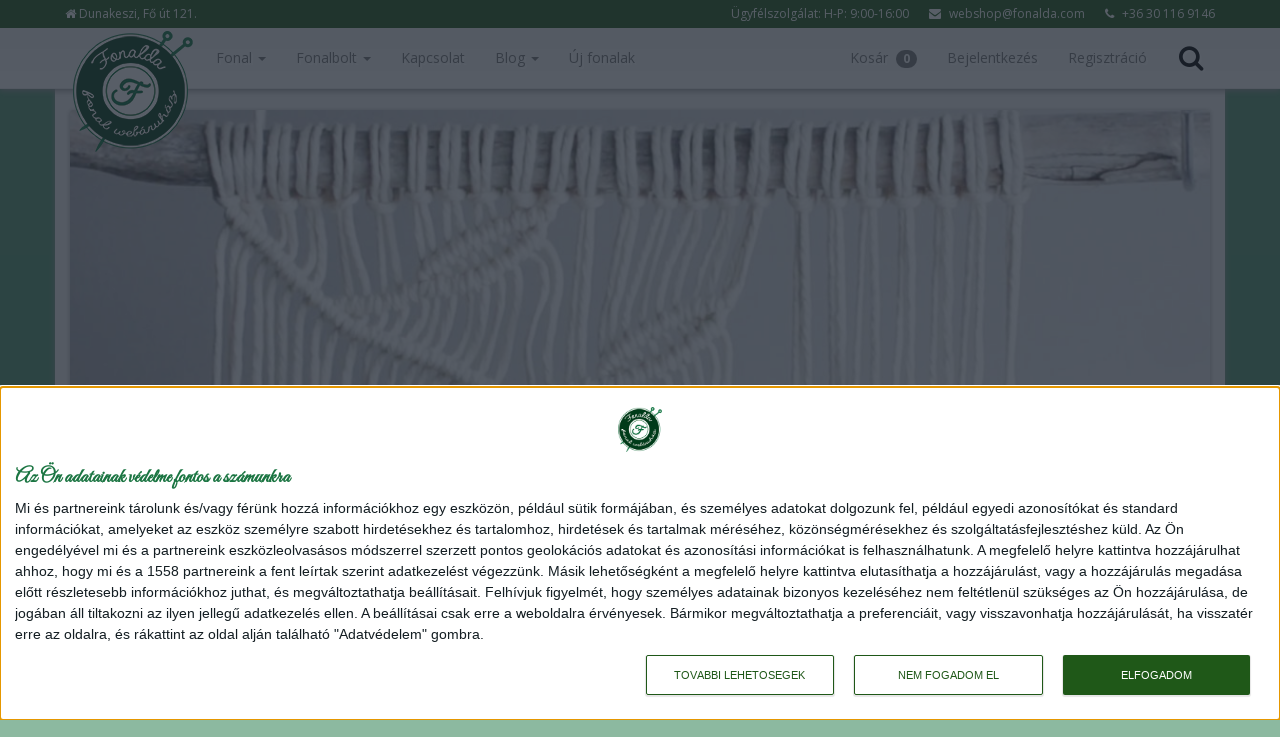

--- FILE ---
content_type: text/html; charset=UTF-8
request_url: https://fonalda.com/makrame
body_size: 21262
content:
<!DOCTYPE html>
<html lang="hu">
	<head>
		<meta charset="utf-8">
		<meta http-equiv="content-type" content="text/html; charset=UTF-8" />
		<base href="https://fonalda.com/" />
		<title>Makramé | Táska készítés | Fonalda Fonal Webáruház</title>
		<meta name="viewport" content="width=device-width, initial-scale=1.0">
		<meta name="description" content="Egy oldalra gyűjtöttük a makraméhoz és táskakészítéshez szükséges fonalakat, kiegészítőket. ">
		<meta name="keywords" content="makramé, táska készítés, fonal, kellék, webáruház, rendelés">
		<meta name="author" content="Gombos Anett">
		<meta name="robots" content="index, follow">
		<meta name="revisit-after" content="1 days">
		<link rel="canonical" href="https://fonalda.com/makrame" />
		<meta property="og:title" content="Makramé | Táska készítés | Fonalda Fonal Webáruház">
		<meta property="og:url" content="https://fonalda.com/makrame">
		        		<link rel="image_src" href="https://fonalda.com/gallery/2459.png">
						<meta property="og:image" content="https://fonalda.com/gallery/2459.png">
				<meta property="og:image:width" content="1200">
		<meta property="og:image:height" content="400">
		        <script type="text/javascript" async src="/js/consent.js?v=3"></script>
		<link href='https://fonts.googleapis.com/css?family=Great+Vibes|Open+Sans:400,400italic,600,600italic,700,700italic&subset=latin,latin-ext' rel='stylesheet' type='text/css'>
		<link type="text/css" href="/css/bootstrap.min.css" rel="stylesheet">
		<link type="text/css" rel="stylesheet" href="/js/shadowbox/shadowbox.css">
		<link type="text/css" rel="stylesheet" href="/css/font-awesome.min.css">
		        		<link type="text/css" rel="stylesheet" href="/css/search.css?v=6">
                <link type="text/css" href="/css/style.css?DC=20240813" rel="stylesheet">
                				<link rel="apple-touch-icon-precomposed" sizes="144x144" href="images/icon/fonalda-icon-144-precomposed.png">
		<link rel="apple-touch-icon-precomposed" sizes="114x114" href="images/icon/fonalda-icon-114-precomposed.png">
		<link rel="apple-touch-icon-precomposed" sizes="72x72" href="images/icon/fonalda-icon-72-precomposed.png">
		<link rel="apple-touch-icon-precomposed" href="images/icon/fonalda-icon-57-precomposed.png">
		<link rel="shortcut icon" href="images/icon/fonalda-favicon.png">
        <!-- Meta Pixel Code -->
        <script>
            !function(f,b,e,v,n,t,s)
            {if(f.fbq)return;n=f.fbq=function(){n.callMethod?
                n.callMethod.apply(n,arguments):n.queue.push(arguments)};
                if(!f._fbq)f._fbq=n;n.push=n;n.loaded=!0;n.version='2.0';
                n.queue=[];t=b.createElement(e);t.async=!0;
                t.src=v;s=b.getElementsByTagName(e)[0];
                s.parentNode.insertBefore(t,s)}(window, document,'script',
                'https://connect.facebook.net/en_US/fbevents.js');
            fbq('init', '1812064822393574');
            fbq('track', 'PageView');
        </script>
        <noscript><img height="1" width="1" style="display:none"
                       src="https://www.facebook.com/tr?id=1812064822393574&ev=PageView&noscript=1"
            /></noscript>
        <!-- End Meta Pixel Code -->
        <script type="application/ld+json">
            {
              "@context": "http://schema.org",
              "@type": "Organization",
              "url": "https://fonalda.com",
              "logo": "https://fonalda.com/images/fonalda-logo.png",
              "name": "Fonalda, a Fonal webáruház",
              "contactPoint": [{
                "@type": "ContactPoint",
                "telephone": "+36-30-116-9146",
                "contactType": "customer service",
                "areaServed": "HU",
                "availableLanguage": "Hungarian"
              }]
            }
        </script>
        <script type="application/ld+json">
            {
                "@context": "http://schema.org",
                "@type": "LocalBusiness",
                "image": "https://fonalda.com/images/fonalda-logo.png",
                "priceRange": "$",
                "address": {
                    "@type" : "PostalAddress",
                    "streetAddress" : "Fő út 121",
                    "addressLocality" : "Dunakeszi",
                    "postalCode" : "2120",
                    "addressCountry": "HU"},
                "openingHoursSpecification": [
                    {
                        "@type": "OpeningHoursSpecification",
                        "dayOfWeek": "https://schema.org/Saturday",
                        "opens": "08:30:00",
                        "closes": "12:00:00"
                    },
                    {
                        "@type": "OpeningHoursSpecification",
                        "dayOfWeek": "https://schema.org/Thursday",
                        "opens": "08:30:00",
                        "closes": "15:00:00"
                    },
                    {
                        "@type": "OpeningHoursSpecification",
                        "dayOfWeek": "https://schema.org/Tuesday",
                        "opens": "08:30:00",
                        "closes": "15:00:00"
                    },
                    {
                        "@type": "OpeningHoursSpecification",
                        "dayOfWeek":  "https://schema.org/Friday",
                        "opens": "08:30:00",
                        "closes": "15:00:00"
                    },
                    {
                        "@type": "OpeningHoursSpecification",
                        "dayOfWeek": "https://schema.org/Monday",
                        "opens": "08:30:00",
                        "closes": "15:00:00"
                    },
                    {
                        "@type": "OpeningHoursSpecification",
                        "dayOfWeek":  "https://schema.org/Wednesday",
                        "opens": "11:00:00",
                        "closes": "17:00:00"
                    }
                ],
                "description": "Fonal webáruház, Kötőfonal webáruház, fonalbolt. Red Heart, Schachenmayr, Himalaya, Alize, Makramé, Amigurumi",
                "name": "Fonalda fonalbolt",
                "telephone": "+36-30-116-9146"
            }
        </script>
        <!-- Global site tag (gtag.js) - Google Ads: 954564516 -->
        <script async src="https://www.googletagmanager.com/gtag/js?id=AW-954564516"></script>
		<script async src="https://www.googletagmanager.com/gtag/js?id=G-S6K138ERKE"></script>
        <script>
            window.dataLayer = window.dataLayer || [];
            function gtag(){dataLayer.push(arguments);}
            gtag('js', new Date());

            gtag('config', 'AW-954564516');
            gtag('config', 'G-S6K138ERKE');
            gtag('consent', 'default', {
				'ad_storage': 'denied',
				'ad_user_data': 'denied',
				'ad_personalization': 'denied',
				'analytics_storage': 'denied'
            });

		        </script>
    </head>

	<body>
        <div id="fb-root"></div>
		<script>(function(d, s, id) {
				var js, fjs = d.getElementsByTagName(s)[0];
				if (d.getElementById(id)) return;
				js = d.createElement(s); js.id = id;
				js.src = "//connect.facebook.net/hu_HU/sdk.js#xfbml=1&version=v2.5";
				fjs.parentNode.insertBefore(js, fjs);
			}(document, 'script', 'facebook-jssdk'));</script>
        <!-- Your customer chat code -->
                <div class="body container" id="bodycontainer">
		<header>
		<nav class="navbar navbar-default navbar-fixed-top" role="navigation" style="margin-bottom:0">
		  <div class="innernav">
			  <div class="row" style="background-color: #1f5818;color: #FFFFFF">
				  <div class="container" style="padding:0">
					  <div class="col-md-4 col-xs-3 head-contact-left"><a href="/kapcsolat" title="Dunakeszi, Fő út 121." class="btn btn-sm btn-success btn-success-header"><i class="fa fa-home"></i><span class="hidden-xs"> Dunakeszi, Fő út 121.</span></a></div>
					  <div class="col-md-8 col-xs-9 head-contact-right">
						  <a href="tel:+36301169146" class="btn btn-sm btn-success btn-success-header pull-right"> <span> <i
										  class="fa fa-phone "></i></span> <span class="hidden-xs" style="margin-left:5px"> +36 30 116 9146 </span>
						  </a>
						  <a href="/kapcsolat" class="btn btn-sm btn-success btn-success-header pull-right"> <span> <i
										  class="fa fa-envelope "></i></span> <span class="hidden-xs"
																					style="margin-left:5px"> webshop@fonalda.com </span>
						  </a>
                          <div class="btn btn-sm btn-success btn-success-header pull-right">Ügyfélszolgálat: H-P: 9:00-16:00</div>
					  </div>
				  </div>
			  </div>
	      <div class="container">
	        <div class="navbar-header">

	          <button type="button" class="navbar-toggle collapsed" data-toggle="collapse" data-target=".navbar-collapse">
	            <span class="icon-bar"></span>
	            <span class="icon-bar"></span>
	            <span class="icon-bar"></span>
	          </button>
			  <div class="navbar-toggle" style="border: 0 none;padding: 0">
				  <a class="getFullSearch" href="#" title="Keresés" style=""><i class="fa fa-search"> </i></a>
			  </div>
				<div class="navbar-toggle" style="border: 0 none;padding: 0">
					<a href="#" title="Kosár tartalma" id="topCart"  data-toggle="modal" data-target="#mobileBasketPopup"><i class="fa fa-shopping-cart"> </i> <span class="badge" id="basketCount2">0</span></a>
				</div>
	          <a class="navbar-brand" href="/"><img src="images/fonalda-logo.png" alt="Fonalda, a fonal webruház"></a>
                <span class="clearfix"></span>
	        </div>
	        <div class="navbar-collapse collapse">
			<ul class="nav navbar-nav">
		      			      <li class="dropdown"><a title="" href="/fonal" data-toggle="dropdown">Fonal <span class="caret"></span></a>			      <ul class="dropdown-menu" role="menu">			      	<li role="presentation"><a role="menuitem" href="kotofonal" title="">Kötőfonal</a></li>			      			      				      			      	<li role="presentation"><a role="menuitem" href="kellekek" title="">Kellékek, kiegészítők</a></li>			      			      	<li role="presentation"><a role="menuitem" href="akcios-fonal" title="">Akciós fonal</a></li>			      			      	<li role="presentation"><a role="menuitem" href="red-heart-fonal" title="">Red Heart fonalak</a></li>			      			      	<li role="presentation"><a role="menuitem" href="yarnart-fonal" title="">YarnArt fonal</a></li>			      			      	<li role="presentation"><a role="menuitem" href="schachenmayr-fonal" title="">Schachenmayr fonal</a></li>			      			      	<li role="presentation"><a role="menuitem" href="stenli-fonal" title="">Stenli fonal</a></li>			      			      	<li role="presentation"><a role="menuitem" href="oren-bayan-fonal" title="">Ören Bayan Fonal</a></li>			      			      	<li role="presentation"><a role="menuitem" href="alize-fonal" title="">Alize fonal</a></li>			      			      	<li role="presentation"><a role="menuitem" href="himalaya-fonal" title="">HiMALAYA fonal</a></li>			      			      	<li role="presentation"><a role="menuitem" href="horgolofonal" title="">Horgolófonal</a></li>			      			      	<li role="presentation"><a role="menuitem" href="amigurumi" title="">Amigurumi</a></li>			      			      	<li role="presentation"><a role="menuitem" href="makrame" title="Történészek szerint arab takácsok alkalmazták először a m akramé  technikát a 13. században. A csomókat a szövés befejezéseként használták pl. törölközőknél, fátylaknál. Spanyolországba a mórokkal került és innen terjedt el Európában.">Makramé</a></li>			      			      	<li role="presentation"><a role="menuitem" href="kototu" title="Összes kötőtű egy helyen.">Kötőtű</a></li>			      			      	<li role="presentation"><a role="menuitem" href="horgolotu" title="">Horgolótű</a></li>			      			      	<li role="presentation"><a role="menuitem" href="horgolo-szett" title="Az összes Fonalda által forgalmazott horgoló szett egy helyen.">Horgoló szettek</a></li>			      			      	<li role="presentation"><a role="menuitem" href="anchor" title="">Anchor termékek</a></li>			      			      	<li role="presentation"><a role="menuitem" href="zoknifonal" title="">Zoknifonal</a></li>			      			      	<li role="presentation"><a role="menuitem" href="gombok" title="">Gombok</a></li>			      			      	<li role="presentation"><a role="menuitem" href="botties" title="">Botties ®</a></li>			      			      	<li role="presentation"><a role="menuitem" href="wollbiene-fonal" title="">Wollbiene fonal</a></li>			      			      	<li role="presentation"><a role="menuitem" href="konyv" title="">Könyv</a></li>			      </ul>
			      </li>
			  			      <li class="dropdown"><a title="Fonalda Fonalbolt Dunakeszi" href="/fonalbolt" data-toggle="dropdown">Fonalbolt <span class="caret"></span></a>			      <ul class="dropdown-menu" role="menu">			      	<li role="presentation"><a role="menuitem" href="fonalbolt/rolunk" title="">Rólunk</a></li>			      </ul>
			      </li>
			  			      <li><a title="A fonalda fonal webáruház és  Fonalda fonalbolt  elérhetőségei az alábbiak:" href="/kapcsolat">Kapcsolat</a></li>
			  			      <li class="dropdown"><a title="" href="/blog" data-toggle="dropdown">Blog <span class="caret"></span></a>			      <ul class="dropdown-menu" role="menu">			      	<li role="presentation"><a role="menuitem" href="blog/kotes-leiras" title="">Kötés leírás</a></li>			      			      	<li role="presentation"><a role="menuitem" href="blog/knooking-suli" title="">Knooking suli</a></li>			      			      	<li role="presentation"><a role="menuitem" href="blog/kreativ-naptar" title="">Kreatív naptár</a></li>			      			      	<li role="presentation"><a role="menuitem" href="blog/konyvajanlo" title="">Könyvajánló</a></li>			      			      	<li role="presentation"><a role="menuitem" href="blog/kotes-horgolas-projektek" title="">Kötés - Horgolás projektek</a></li>			      			      	<li role="presentation"><a role="menuitem" href="blog/webaruhaz-kisokos" title="">Webáruház kisokos</a></li>			      </ul>
			      </li>
			  			      <li><a title="Egy oldalra gyűjtöttük össze az új fonalainkat, hogy könnyebb legyen megtalálni!" href="/ujdonsag">Új fonalak</a></li>
			  		    </ul>
			<ul class="nav navbar-nav navbar-right">
				<li><a href="/kosar" id="basketPop" data-container="body" data-toggle="popover" data-placement="bottom" data-content="Az Ön kosara üres">Kosár&nbsp;&nbsp;<span class="badge" id="basketCount">0</span></a></li>
	            <li class="hidden-xs"><a href="#loginPopup" data-toggle="modal" data-target="#loginPopup">Bejelentkezés</a></li>
                <li class="hidden-lg hidden-md hidden-sm visible-xs"><a href="/login">Bejelentkezés</a></li>
	            <li><a href="/registration">Regisztráció</a></li>
				<li class="hidden-xs">
					<a class="getFullSearch" href="#" title="Keresés"><i class="fa fa-search"> </i></a>
				</li>
	        </ul>

			</div>
			<div class="row">
				<div class="search-wrapper">
				  <div class="search-full">
					  <div class="searchInputBox">
						  <input type="search" name="query" placeholder="Keresés..." class="search-input pull-left" autocomplete="off">
						  <a class="search-close pull-left"> <i class=" fa fa-times-circle"> </i></a>

						  <div class="searchResultBox scrollresult hidden">
							  <div id="searchResultContent">
								  <p>Nincs találat</p>
							  </div>
						  </div>
					  </div>
				  </div>
				</div>
			</div>
	      </div>

	    </div>

	    </nav>

	    </header>
	    	    <div class="container">
        	    	<img src="/gallery/2195/1200x400.png?t=new" class="img-responsive header-picture header-picture-border" alt=" | Fonalda, A fonal webáruház" />
	                	    </div>
	    	    <div class="container">
	    	    <div class="modal fade" id="loginPopup" tabindex="-1" role="dialog" aria-labelledby="loginLabel" aria-hidden="true">
		  <div class="modal-dialog">
		    <div class="modal-content">
		      <form id="login" method="post" role="form" action="/login" class="form-horizontal col-md-12 col-sm-12">
		      <div class="modal-header">
		        <button type="button" class="close" data-dismiss="modal"><span aria-hidden="true">&times;</span><span class="sr-only">Bezár</span></button>
		        <h4 class="modal-title" id="loginLabel">Bejelentkezés</h4>
		      </div>
		      <div class="modal-body">
								 <div class="form-group">
				    <label for="email" class="col-sm-2 control-label">E-mail</label>
				    <div class="col-sm-10">
				      <input type="email" class="form-control" id="email" name="login[email]" placeholder="E-mail cím">
				    </div>
				  </div>
				  <div class="form-group">
				    <label for="password" class="col-sm-2 control-label">Jelszó</label>
				    <div class="col-sm-10">
				      <input type="password" class="form-control" id="password" name="login[password]" placeholder="Jelszó">
				    </div>
				  </div>
		      </div>
		      <div class="modal-footer">
				  <button type="submit" id="loginSubmit" class="btn btn-success">Bejelentkezés</button> <a href="/lostpass" role="button" class="btn btn-warning">Elfelejtett jelszó</a>
		      </div>
		      </form><br style="clear:both" />
		    </div>
		  </div>
		</div>
	    	    	    <ol class="breadcrumb" itemscope itemtype="https://schema.org/BreadcrumbList">
	                	    	<li itemprop="itemListElement" itemscope
                itemtype="https://schema.org/ListItem">
                <a href="/" itemprop="item" title="Főoldal"><span itemprop="name">Főoldal</span></a>
                <meta itemprop="position" content="1" />
            </li>
            		            	    	<li itemprop="itemListElement" itemscope
                itemtype="https://schema.org/ListItem">
                <a href="/fonal" itemprop="item" title="Fonal webáruház"><span itemprop="name">Fonal webáruház</span></a>
                <meta itemprop="position" content="2" />
            </li>
            		            	    	<li itemprop="itemListElement" itemscope
                itemtype="https://schema.org/ListItem">
                <a href="/makrame" itemprop="item" title="Makramé, táska készítés"><span itemprop="name">Makramé, táska készítés</span></a>
                <meta itemprop="position" content="3" />
            </li>
            				</ol>
	    
<div class="row equal-height-columns">
	<div class="col-lg-3 col-md-4 col-sm-4 col-xs-12"><aside>
    <div class="hidden-xs">	<div class="panel panel-default">
		  <div class="panel-heading">
		  <h3 class="panel-title"><span class="glyphicon glyphicon-shopping-cart"></span> Kosár</h3>
		  </div>
		  <div class="panel-body basketInner">
		  	<p style="padding:5px">Az Ön kosara üres</p>
		  			  </div>
		  <div class="panel-footer text-right">Összesen: <span class="basketFooter">0 Ft</span></div>
	 </div></div>        	<div class="panel panel-default">
		  <div class="panel-heading">
              <h3 class="panel-title cattoggleleft"><span class="glyphicon glyphicon-list-alt"></span> Fonal és egyéb termékek</h3>
              <h3 class="panel-title pull-right" id="cattoggleh3"><a id="cattoggle" href="#" onclick="return false"><i class="fa fa-chevron-circle-down"></i></a></h3>
              <span class="clearfix"></span>
		  </div>
		  <div class="panel-body" id="fonalkategoria">
                            <div>
                  <a class="btn btn-default btn-block" href="/botties">
                      DIY cipők Botties®
                  </a>
              </div>

          <h4><a id="anchor" href="#" title="Lássam az Anchor termékeket"><i class="fa fa-chevron-circle-down"></i></a>
              <a href="/anchor" title="Anchor termékek">Anchor termékek</a></h4>
          <div id="anchor-links">
                                                                                                                                                                                                    <h4><a class="categoryurl" href="/horgolofonal-anchor-artiste-metallic" title="Kiváló minőségű horgolófonal az Anchortól. Fémszálas, csillogó horgolófonal.">Anchor Artiste Metallic horgolófonal</a></h4>                            <h4><a class="categoryurl" href="/anchor-makrame-fonal-crafty" title="Az Anchor 2021-es újdonsága, ez a 100%-ban újrahasznosított anyagokból készült makramé fonal. KIFÉSÜLHETŐ">Anchor makramé fonal - Crafty</a></h4>                            <h4><a class="categoryurl" href="/horgolofonal-anchor-metallic-fine" title="Kiváló minőségű horgolófonal az Anchortól. Fémszálas, csillogó horgolófonal.">Anchor Metallic FINE horgolófonal</a></h4>                                                                                                                                                                                                                                                                                                                                                                                                                                                                                                                                                                                                                                                                                                                                                                                                                                                                                                                                                                                                                                                                                                                                                                                                                                                                                                                                                                                                                                                                                                                                                                                                                                                                                                                                                                                                                                                                                                                                                                                                                                                                                                                                                                                                                                                                                                                                                                                                                                                                                                                                                                                                                                                                                                                                                                                                                                                                                                                                                                                                                                                                                                                                                                                                                                                                                                                                                                                                                                                                                                                                                                                                                                        </div>
		  <h4><a id="alize" href="#" title="Lássam az Alize fonalakat"><i class="fa fa-chevron-circle-down"></i></a>
			  <a href="/alize-fonal" title="Alize fonalak">Alize fonalak</a></h4>
		  <div id="alize-links">
		  		  <h4><a class="categoryurl" href="/alize-baby-best-babafonal" title="Az Alize Baby Best különösen alkalmas babaholmik készítésére , mivel antipilling kikészítésének köszönhetően nem képződnek szöszök.">Alize Baby Best babafonal</a></h4>		  		  <h4><a class="categoryurl" href="/alize-cotton-gold-pamut-akril-fonal" title="Pamut – akryl keverék, mely minden technikához ajánlott (kötés - horgolás - knooking egyaránt).">Alize Cotton Gold pamut-akril fonal</a></h4>		  		  <h4><a class="categoryurl" href="/alize-velluto-zsenilia-fonal" title="Alize Velluto pihe – puha zsenília fonal,&nbsp; amely sokoldalúan felhasználható. 
&nbsp;">Alize Velluto Zsenília fonal</a></h4>		  		  		  		  		  		  		  		  		  		  		  		  		  		  		  		  		  		  		  		  		  		  		  		  		  		  		  		  		  		  		  		  		  		  		  		  		  		  		  		  		  		  		  		  		  		  		  		  		  		  		  		  		  		  		  		  		  		  		  		  		  		  		  		  		  		  		  		  		  		  		  		  		  		  		  		  		  		  		  		  		  		  		  		  		  		  		  		  		  		  		  		  		  		  		  		  		  		  		  		  		  		  		  		  		  		  		  		  		  		  		  		  		  		  		  		  		  		  		  		  		  		  		  		  		  		  		  		  		  		  		  		  		  		  		  		  		  		  		  		  		  		  		  		  		  		  		  		  		  		  		  		  		  		  		  		  		  		  		  		  		  		  		  		  		  		  		  		  		  		  		  		  		  		  		  		  		  		  		  		  		  		  		  		  		  		  		  		  		  		  		  		  		  		  		  		  		  		  		  		  		  		  		  		  		  		  		  		  		  		  		  		  		  		  		  		  		  		  		  		  		  		  		  		  		  		  		  		  		  		  		  		  		  		  		  		  		  		  		  		  		  		  		  		  		  		  		  		  		  		  		  		  		  		  		  		  		  		  		  		  		  		  </div>
		  <h4><a id="schachenmayr" href="#" title="Lássam a Schachenmayr fonalakat"><i class="fa fa-chevron-circle-down"></i></a>
			  <a href="/schachenmayr-fonal" title="Schachenmayr fonal">Schachenmayr fonal</a></h4>
		  <div id="schachenmayr-links">
		  		  		  		  		  		  		  		  		  		  		  		  		  		  		  		  		  		  		  		  		  		  		  		  		  		  		  		  		  		  <h4><a class="categoryurl" href="/catania-pamut-fonal-amigurumi"
													title="A Catania a legnépszerűbb pamut fonal, mely magas minőségű, mercerizált pamutfonalból készül.">Catania Originals pamut fonal - Schachenmayr</a></h4>		  		  		  		  		  		  		  		  		  		  		  		  		  		  		  		  		  		  		  		  		  		  		  		  		  		  		  		  		  		  		  		  		  		  		  		  		  		  		  		  		  		  		  		  		  		  		  		  		  		  		  		  		  		  		  		  		  		  		  		  		  		  		  		  		  		  		  		  		  		  		  		  		  		  		  		  		  		  		  		  		  		  		  		  		  		  		  		  		  		  		  		  		  		  		  		  		  		  		  		  		  		  		  		  		  		  		  		  		  		  		  		  		  		  		  		  		  		  		  		  		  		  		  		  		  		  <h4><a class="categoryurl" href="/schachenmayr-bravo-color-originals-fonal"
													title="A Bravo Originals color fonal a Schachenmayr kínálatának egyik klasszikus színátmenetes fonala, a vevők körében a legkedveltebb fonal.">Schachenmayr Bravo Color Originals színátmenetes fonal</a></h4>		  		  <h4><a class="categoryurl" href="/schachenmayr-bravo-originals-fonal"
													title="A Bravo Originals fonal a Schachenmayr kínálatának egyik klasszikusa, a vevők körében a legkedveltebb fonal.">Schachenmayr Bravo Originals fonal</a></h4>		  		  <h4><a class="categoryurl" href="/schachenmayr-quick-and-easy-akril-fonal"
													title="A Bravo quick &amp; easy fonal tökéletesen alkalmas gyors és könnyű projektekhez.">Schachenmayr Bravo Quick and Easy fonal</a></h4>		  		  <h4><a class="categoryurl" href="/schachenmayr-bravo-softy-akril-fonal"
													title="Lágy, lágyabb, Bravo Softy. A sikeres Schachenmayr Bravo fonal termékcsalád új, bolyhos tagja.">Schachenmayr Bravo Softy akril fonal</a></h4>		  		  <h4><a class="categoryurl" href="/schachenmayr-color-drift-gyapju-fonal"
													title="Tiszta gyapjú fonal, mely nagyon finom tapintású, és meleget adó.">Schachenmayr Color drift merino gyapjú fonal</a></h4>		  		  <h4><a class="categoryurl" href="/schachenmayr-merino-120-gyapju-fonal"
													title="A Merino Extrafine 120 gyapjú fonal 100 % extrafinom gyapjúból készült.">Schachenmayr Merino Extrafine 120 gyapjú fonal</a></h4>		  		  <h4><a class="categoryurl" href="/schachenmayr-merino-extrafine-285-lace-fonal"
													title="Merino Extrafine 285 Lace 100 % extrafinom gyapjúból készült fonal.">Schachenmayr Merino Extrafine 285 Lace gyapjú fonal</a></h4>		  		  <h4><a class="categoryurl" href="/schachenmayr-merino-85-gyapju-fonal"
													title="Merino Extrafine 85 100 % extrafinom gyapjúból készült fonal.">Schachenmayr Merino Extrafine 85 gyapjú fonal</a></h4>		  		  <h4><a class="categoryurl" href="/schachenmayr-regia-4ply-zoknifonal"
													title="A Schachenmayr Regia 4-ply zoknifonal négy csavart egyedi szálból áll.">Schachenmayr Regia 4-ply zoknifonal</a></h4>		  		  <h4><a class="categoryurl" href="/schachenmayr-regia-premium-bamboo-fonal"
													title="A Regia Premium termékcsalád tagja a Regia Premium Bamboo bambuszfonal.">Schachenmayr Regia Premium Bamboo bambuszfonal</a></h4>		  		  <h4><a class="categoryurl" href="/schachenmayr-regia-premium-silk-fonal"
													title="A Schachenmayr Regia Premium Silk fonal kiváló minőségű gyapjú és selyem keverékéből áll.">Schachenmayr Regia Premium Silk gyapjú-selyem fonal</a></h4>		  		  <h4><a class="categoryurl" href="/schachenmayr-regia-tweed-4ply-zoknifonal"
													title="A&nbsp;Schachenmayr Regia tweed 4-ply zoknifonal a népszerű&nbsp;Schachenmayr Regia 4-ply zoknifonal tweed változata.">Schachenmayr Regia tweed 4-ply zoknifonal</a></h4>		  		  <h4><a class="categoryurl" href="/kotofonal/schachenmayr-soft-and-easy-antipilling-kotofonal"
													title="2017. tavasz/nyár szezon újdonsága a Schachenmayr Soft &amp; Easy anti pilling kötőfonal család.">Schachenmayr Soft and Easy anti-pilling kötőfonal</a></h4>		  		  <h4><a class="categoryurl" href="/kotofonal/schachenmayr-tahiti-szinatmenetes-pamut-fonal"
													title="A Schachenmayr Tahiti fonal kiváló minőségű színátmenetes pamut fonal, mely tökéletes a tavaszi – nyári kézimunkához.">Schachenmayr Tahiti pamut fonal</a></h4>		  		  <h4><a class="categoryurl" href="/schachenmayr-your-cotton-pamut-fonal"
													title="8 szálas, tiszta pamut fonal, mely tökéletesen alkalmas amigurumihoz.">Schachenmayr Your Cotton pamut fonal</a></h4>		  		  		  		  		  		  		  		  		  		  		  		  		  		  		  		  		  		  		  		  		  		  		  		  		  		  		  		  		  		  		  		  		  		  		  		  		  		  		  		  		  		  		  		  		  		  		  		  		  		  		  		  		  		  		  		  <h4><a class="categoryurl" href="/schachenmayr-cotton-bamboo-baby-smiles-babafonal"
													title="2019. tavasz/nyár újdonság babafonala a pamut-viszkóz Schachenmayr Baby Smiles Cotton Bamboo.">Schachenmayr Cotton Bamboo Baby Smiles</a></h4>		  		  		  		  		  		  		  		  <h4><a class="categoryurl" href="/schachenmayr-regia-pairfect-zoknifonal"
													title="A Regia Pairfect zoknifonal tökéletes választás zoknikötéshez. Az innováció egyszerűvé teszi, hogy egy motringból két azonos zoknit kössünk.">Schachenmayr Regia Pairfect Zoknifonal</a></h4>		  		  		  		  		  		  		  		  <h4><a class="categoryurl" href="/alap-felso-csomag-soft-and-easy-fonalbol"
													title="Schachenmayr Soft &amp; easy fonalból készült női, klasszikus fazonú póló kötött verzióban.">Alap felső csomag Soft & Easy fonalból</a></h4>		  		  <h4><a class="categoryurl" href="/byllian-parnahuzat-csomag-soft-and-easy-fonalbol"
													title="Kötött párnahuzat négy szín kombinálásával. Akár kezdők is belefoghatnak a projektbe, könnyen köthető, haladós és nagyon élvezetes munka.">Byllian párnahuzat csomag Soft & Easy fonalból</a></h4>		  		  <h4><a class="categoryurl" href="/byllian-takarocsomag-soft-and-easy-fonalbol"
													title="Kötött takaró négy szín kombinálásával. Akár kezdők is belefoghatnak a projektbe, könnyen köthető, haladós és nagyon élvezetes munka.">Byllian takaró csomag Soft & easy fonalból</a></h4>		  		  <h4><a class="categoryurl" href="/keresztben-kotott-melleny-csomag-soft-and-easy-fonalbol"
													title="Nyári, rövid ujjú mellény Soft &amp; easy fonalból">Keresztben kötött mellény Soft & Easy fonalból</a></h4>		  		  <h4><a class="categoryurl" href="/nyari-felso-csomag-soft-and-easy-fonalbol"
													title="Nyári, rövid ujjú felső Soft &amp; easy fonalból&nbsp; (Az eredeti darab a 30 – as kódú meggy színből készült)
&nbsp;">Nyári felső Soft & Easy fonalból</a></h4>		  		  <h4><a class="categoryurl" href="/nyari-pulover-csomag-soft-and-easy-fonalbol"
													title="Rövid ujjú nyári pulóver csomag Soft &amp; easy fonalból">Nyári pulóver csomag Soft & easy fonalból</a></h4>		  		  </div>
		  <h4><a id="redheart" href="#" title="Lássam a Red Heart fonalakat"><i class="fa fa-chevron-circle-down"></i></a>
			  <a href="/red-heart-fonal" title="Red Heart fonal">Red Heart fonal</a></h4>
		  <div id="redheart-links">
		  		  		  		  		  		  		  		  		  		  		  		  		  		  		  		  		  		  		  		  		  		  		  		  		  		  		  		  		  		  		  		  		  		  		  		  		  		  		  		  		  		  		  		  		  		  		  		  		  		  		  		  		  		  		  		  		  		  		  		  		  		  		  		  		  		  		  		  		  		  		  		  		  		  		  		  		  		  		  		  		  		  		  		  		  		  		  		  		  		  		  		  		  		  		  		  		  		  		  		  		  		  		  		  		  		  		  		  		  		  		  		  		  		  		  		  		  		  		  		  		  		  		  		  		  		  		  		  		  		  		  		  		  		  		  		  		  		  		  		  		  		  		  		  		  		  		  		  <h4><a class="categoryurl" href="/red-heart-lavinia-amugurumi-fonal" title="A Red Heart Lavinia amigurumi fonal kiváló minőségű fésült pamutból készül.">Red Heart Lavinia amigurumi fonal</a></h4>		  		  <h4><a class="categoryurl" href="/red-heart-stella-femszalas-csillogo-fonal" title="A Red Heart 2021 őszi-téli szezon újdonsága a Red Heart Stella fonal fémszállal.">Red Heart Stella fémszálas csillogó fonal</a></h4>		  		  		  		  		  		  		  		  		  		  		  		  		  		  		  		  		  		  		  		  		  		  		  		  		  		  		  		  		  		  		  		  		  		  		  		  		  		  		  		  		  		  		  		  		  		  		  		  		  		  		  		  		  		  		  		  		  		  		  		  		  		  		  		  		  		  		  		  		  		  		  		  		  		  		  		  		  		  		  		  		  		  		  		  		  		  		  		  <h4><a class="categoryurl" href="/kotofonal/red-heart-soft-kotofonal" title="A Red Heart Soft fonal a Red Heart termékcsalád egyik klasszikusa.">Red Heart Soft kötőfonal</a></h4>		  		  		  		  		  		  		  		  <h4><a class="categoryurl" href="/red-heart-soft-baby-steps-babafonal" title="Puha, selymes fényű akrylfonal, mely tökéletesen alkalmas babaholmik készítésére.">Red Heart Soft Baby Steps kötőfonal</a></h4>		  		  		  		  		  		  		  		  		  		  		  		  		  		  		  		  		  		  		  		  		  		  </div>
            <h4><a id="himalaya" href="#" title="Lássam a HiMALAYA fonalakat"><i class="fa fa-chevron-circle-down"></i></a>
			  <a href="/himalaya-fonal" title="HiMALAYA fonal">HiMALAYA fonal</a></h4>
		  <div id="himalaya-links">
		  		  		  		  		  		  		  		  		  		  		  		  		  		  		  		  		  		  		  		  		  		  		  		  		  		  		  		  		  		  		  		  		  		  		  		  		  		  		  		  		  		  		  		  		  		  		  		  		  		  		  		  		  		  <h4><a class="categoryurl" href="/himalaya-arya-fonal" title="A Himalaya cég nagy újdonsága ez a nagyon izgalmas fonal a Himalaya Arya fonal.">Himalaya Arya fonal</a></h4>		  		  <h4><a class="categoryurl" href="/himalaya-bikini-fonal" title="A Himalaya Bikini fonal igazi nyári fonal, strandruhához, nyári felsőhöz, egyrészes fürdőruhához, bikinihez egyaránt a legjobb.">Himalaya Bikini fonal</a></h4>		  		  <h4><a class="categoryurl" href="/himalaya-everyday-antipilling-akril-fonal" title="A&nbsp;HiMALAYA Everyday fonal alapanyaga 100 % antipilling akryl, egy nagyon finom, puha fonal.">Himalaya Everyday antipilling fonal</a></h4>		  		  <h4><a class="categoryurl" href="/himalaya-everyday-batik-szinatmenetes-fonal" title="A Himalaya Everyday Batik fonal az antipilling Everyday fonalcsalád színátmenetes változata.">Himalaya Everyday Batik színátmenetes fonal</a></h4>		  		  <h4><a class="categoryurl" href="/himalaya-everyday-bebe-lux-antipilling-fonal" title="A Himalaya Everyday Bebe Lux Star és a Lux Perla fonal antipilling akryl alapanyagú, ami így nem szöszösödik">Himalaya Everyday Bebe Lux - Star, Perla - antipilling akril fonal</a></h4>		  		  <h4><a class="categoryurl" href="/himalaya-everyday-big-antipilling-akril-fonal" title="A&nbsp;HiMALAYA Everyday BIG fonal alapanyaga 100 % antipilling akryl, egy nagyon finom, puha vastag fonal.">Himalaya Everyday BIG antipilling fonal</a></h4>		  		  <h4><a class="categoryurl" href="/himalaya-everyday-new-tweed-antipilling-akril-fonal" title="A HiMALAYA Everyday New Tweed fonal a Himalaya termékcsalád közép vastag antipilling akryl fonala.">Himalaya Everyday New Tweed antipilling akril fonal</a></h4>		  		  <h4><a class="categoryurl" href="/himalaya-everyday-worsted-antipilling-akril-fonal" title="A&nbsp;HiMALAYA Everyday worsted fonal alapanyaga 100 % antipilling akryl, egy nagyon finom, puha fonal.">Himalaya Everyday worsted antipilling fonal</a></h4>		  		  <h4><a class="categoryurl" href="/himalaya-kuzucuk-fonal" title="A HiMALAYA Kuzucuk fonal sokrétűen felhasználható, szőrme hatású fonal.">Himalaya Kuzucuk fonal</a></h4>		  		  <h4><a class="categoryurl" href="/rozetti-destina-fonal" title="A Rozetti Destina fonal egy nagyon kellemes pamut – akryl&nbsp;– glitter keverék.">Himalaya Rozetti Destina pamut-akril fonal</a></h4>		  		  <h4><a class="categoryurl" href="/himalaya-rozetti-montana-fonal" title="A Himalaya család középvastag, finom puha, de ugyanakkor jó tartást biztosító fonala a Montana.&nbsp;">Himalaya Rozetti Montana fonal</a></h4>		  		  <h4><a class="categoryurl" href="/himalaya-rozetti-puzzle-comfort-szinatmenetes-sutifonal" title="A HiMALAYA Rozetti Puzzle Comfort fonal 200 g-os pamut - akril kevert kötőfonal, süti fonal.">Himalaya Rozetti Puzzle Comfort pamut fonal</a></h4>		  		  <h4><a class="categoryurl" href="/himalaya-rozetti-puzzle-szinatmenetes-fonal" title="A HiMALAYA Rozetti Puzzle fonal elképesztően finom puha, különleges festésű fonal.">Himalaya Rozetti puzzle fonal</a></h4>		  		  <h4><a class="categoryurl" href="/himalaya-socks-bamboo-zoknifonal" title="Himalaya Socks Bamboo  egy tipikus zoknifonal. Egy motring elég egy pár zoknihoz.">Himalaya Socks Bamboo zoknifonal</a></h4>		  		  <h4><a class="categoryurl" href="/himalaya-socks-zoknifonal" title="A Himalaya Socks zoknifonal 75% gyapjútartalmának köszönhetően nagyon puha fonal.">Himalaya Socks zoknifonal</a></h4>		  		  <h4><a class="categoryurl" href="/himalaya-velvet-zsenilia-fonal" title="A HiMALAYA Velvet zsenília fonal Prémium minőségű zsenília fonal.">Himalaya Velvet zsenília fonal</a></h4>		  		  <h4><a class="categoryurl" href="/himalaya-verda-hosszan-szinatmenetes-fonal" title="A Himalaya Verda egy hosszan színátmenetes fonal, szépen festett, puha, 140gr-os.">Himalaya Verda hosszan színátmenetes fonal</a></h4>		  		  		  		  		  		  		  		  		  		  		  		  		  		  		  		  		  		  		  		  		  		  		  		  		  		  		  		  		  		  		  		  		  		  		  		  		  		  		  		  		  		  		  		  		  		  		  		  		  		  		  		  		  		  		  		  		  		  		  		  		  		  		  		  		  		  		  		  		  		  		  		  		  		  		  		  		  		  		  		  		  		  		  		  		  		  		  		  		  		  		  		  		  		  		  		  		  		  		  		  		  		  		  		  		  		  		  		  		  		  		  		  		  		  		  		  		  		  		  		  		  		  		  		  		  		  		  		  		  		  		  		  		  		  		  		  		  		  		  		  		  		  		  		  		  		  		  		  		  		  		  		  		  		  		  		  		  		  <h4><a class="categoryurl" href="/himalaya-fibra-natura-bambusz-jazz-fonal" title="Ez a fonal tökéletes választás tavaszi – nyári projektekhez. Bambusz tartalmú.">Himalaya Fibra natura Bamboo Jazz fonal</a></h4>		  		  		  		  		  		  		  		  		  		  		  		  		  		  		  		  		  		  		  		  		  		  		  		  </div>
          <h4><a id="yarnart" href="#" title="Lássam a YarnArt fonalakat"><i class="fa fa-chevron-circle-down"></i></a>
              <a href="/yarnart-fonal" title="YarnArt fonal">YarnArt fonal</a></h4>
          <div id="yarnart-links">
                                                                                                                                                                                                                                                                                                                                                                                                                                                                                                                                                                                                                                                                                                                                                                                                                                                                                                                                                                                                                                                                                                                                                                                                                                                                                                                                                                                                                                                                                                                                                                                                                                                                                                                                                                                                                                                                                                                                                                                                                                                                                                                                                                                                                                                                                                                                                                                                                                                                                                                                                                                                                                                                                                                                                                                                                                                                                                                                                                                                                                                                                                                                                                                                                                                                                                                                                                                                                                                                                                                                                                                                                                                                                                                                                                <h4><a class="categoryurl" href="/yarnart-flowers-pamut-akril-fonal" title="A YarnArt Flowers fonal egyedülálló pamut-akril keverék színátmenetes fonal, amely lenyűgöző színpalettával rendelkezik.">YarnArt Flowers pamut - akril fonal</a></h4>                                <h4><a class="categoryurl" href="/yarnart-flowers-unicolor-pamut-akril-fonal" title="A YarnArt Flowers unicolor fonal egyedülálló pamut-akril keverék fonal, amely lenyűgöző színpalettával rendelkezik.">YarnArt Flowers Unicolor pamut fonal</a></h4>                                <h4><a class="categoryurl" href="/yarnart-ideal-pamut-fonal" title="A YarnArt Ideal fonal 100 % pamut, elsősorban tavaszi – nyári ruhaneműk készítésére alkalmas.">YarnArt Ideal Pamut fonal</a></h4>                                <h4><a class="categoryurl" href="/yarnart-macrame-cord-3mm-taskafonal" title="A YarnArt Macrame Cord 3mm fonal nagyon erős pamut fonal, makramé és táska készítéséhez.">YarnArt Macrame Cord 3mm - makramé - táskafonal</a></h4>                                <h4><a class="categoryurl" href="/yarnart-macrame-cotton-taskafonal" title="A YarnArt Macrame Cotton fonal újrahasznosított pamut fonal, makramé és táska készítéséhez.">YarnArt Macrame Cotton - makramé - táskafonal</a></h4>                                                                                                                                                                                                                                                                                                                                                                                                                                                                                                                                                        </div>
          <h4><a id="wollbiene" href="#" title="Lássam a Wollbiene fonalakat"><i class="fa fa-chevron-circle-down"></i></a>
              <a href="/wollbiene-fonal" title="Wollbiene fonal">Wollbiene fonal</a></h4>
          <div id="wollbiene-links">
                                                                                                                                                                                                                                                                                                                                                                                                                                                                                                                                                                                                                                                                                                                                                                                                                                                                                                                                                                                                                                                                                                                                                                                                                                                                                                                                                                                                                                                                                                                                                                                                                                                                                                                                                                                                                                                                                                                                                                                                                                                                                                                                                                                                                                                                                                                                                                                                                                                                                                                                                                                                                                                                                                                                                                                                                                                                                                                                                                                                                                <h4><a class="categoryurl" href="/wollbiene-batik-fine-szinatmenetes-fonal" title="A Wollbiene Batik Fine színátmenetes fonal egy univerzálisan felhasználható fonal.">Wollbiene Batik Fine színátmenetes fonal</a></h4>                            <h4><a class="categoryurl" href="/wollbiene-crazy-cotton-batik-szinatmenetes-fonal" title="A Wollbiene Crazy Cotton Batik egész évben használható pamut-akril fonal.">Wollbiene Crazy Cotton Batik színátmenetes fonal</a></h4>                            <h4><a class="categoryurl" href="/wollbiene-cupcake-bobbel-sutifonal" title="A Wollbiene Cupcake Bobbel sütifonal egy színekben gazdag fonal, melyet a színek játéka tesz különlegessé!">Wollbiene Cupcake Bobbel sütifonal</a></h4>                            <h4><a class="categoryurl" href="/wollbiene-flair-cotton-szinatmenetes-sutifonal" title="A Wollbiene Flair Cotton színátmenetes sütifonal egy univerzálisan felhasználható 100% pamut fonal">Wollbiene Flair Cotton színátmenetes sütifonal</a></h4>                            <h4><a class="categoryurl" href="/wollbiene-happy-baby-color-fonal" title="A Wollbiene Happy Baby Color fonal egy sokoldalú, szép színes fonal.">Wollbiene Happy Baby Color fonal</a></h4>                            <h4><a class="categoryurl" href="/wollbiene-harmony-batik-szinatmenetes-pamut-fonal" title="A fonal az akril és a pamut előnyeit egyesíti, és így nagyszerű kötési / horgolási eredményt nyújt.">Wollbiene Harmony Batik színátmenetes pamut fonal</a></h4>                            <h4><a class="categoryurl" href="/wollbiene-lana-star-gyapju-kotofonal" title="A Wollbiene Lana Star 800 a gyapjú és az akril optimális kombinációja, ahol mindkét szálból a legjobbat hozza ki.">Wollbiene Lana Star gyapjú kötőfonal</a></h4>                            <h4><a class="categoryurl" href="/wollbiene-moonlight-batik-fonal" title="A Wollbiene Moonlight Batik fonal egy polyakril – gyapjú keverékéből előállított, picit mohair – es érzetű, finom – lágy fonal.
&nbsp;">Wollbiene Moonlight Batik színátmenetes fonal</a></h4>                            <h4><a class="categoryurl" href="/wollbiene-splash-szinatmenetes-antipilling-fonal" title="">Wollbiene Splash színátmenetes antipilling fonal</a></h4>                                                                                                                                                                                                                                                                                                                                                                                                                                                                                                                                                                                                                                    </div>
          <h4><a id="stenli" href="#" title="Lássam a Stenli fonalakat"><i class="fa fa-chevron-circle-down"></i></a>
              <a href="/stenli-fonal" title="Stenli fonal">Stenli fonal</a></h4>
          <div id="stenli-links">
                                                                                                                                                                                                                                                                                                                                                                                                                                                                                                                                                                                                                                                                                                                                                                                                                                                                                                                                                                                                                                                                                                                                                                                                                                                                                                                                                                                                                                                                                                                                                                                                                                                                                                                                                                                                                                                                                                                                                        <h4><a class="categoryurl" href="/stenli-candy-pamut-sutifonal" title="Stenli Candy sütifonal 100 % pamut">Stenli Candy pamut sütifonal</a></h4>                    <h4><a class="categoryurl" href="/stenli-finesse-pamut-viszkoz-fonal" title="A Stenli Finesse fonal kiváló minőségű pamut és viszkóz keveréke.">Stenli Finesse pamut - viszkóz fonal</a></h4>                    <h4><a class="categoryurl" href="/stenli-merino-tweed-gyapju-selyem-fonal" title="A Stenli Merino Tweed puha merinó gyapjú, finom akril és újrahasznosított természetes selyem színes zárványai tartósan a fonalba integrálva.">Stenli Merino Tweed gyapjú - selyem fonal</a></h4>                    <h4><a class="categoryurl" href="/stenli-mohito-pamut-fonal" title="Egy igazi fonalkoktél, amely különböző texturákat, izgalmas színeket és festést ötvöz.">Stenli Mohito pamut fonal</a></h4>                    <h4><a class="categoryurl" href="/stenli-muffin-akril-sutifonal" title="A Stenli Muffin 100 % akryl alapanyagú, nagyon finom, puha akryl ”sütifonal”">Stenli Muffin akril sütifonal</a></h4>                                                                                                                                                                                                                                                                                                                                                                                                                                                                                                                                                                                                                                                                                                                                                </div>
		  <h4><a id="oren-bayan" href="#" title="Lássam az Ören Bayan fonalakat"><i class="fa fa-chevron-circle-down"></i></a>
			  <a href="/oren-bayan-fonal" title="Ören Bayan kotőfonal">Ören Bayan fonal</a></h4>
		  <div id="oren-bayan-links">
		  		  		  		  		  		  		  		  		  		  		  		  		  		  		  		  		  		  		  		  		  		  		  		  		  		  		  		  		  		  		  		  		  		  		  		  		  		  		  		  		  		  		  		  		  		  		  		  		  		  		  		  		  		  		  		  		  		  		  		  		  		  		  		  		  		  		  		  		  		  		  		  		  		  		  		  		  		  		  		  		  		  		  		  		  		  		  		  		  		  		  		  		  		  		  		  		  		  		  		  		  		  		  		  		  		  		  		  		  		  		  		  		  		  		  		  		  		  		  		  		  		  		  		  		  		  		  		  		  		  		  		  		  		  		  		  		  		  		  		  		  		  		  		  		  		  		  		  		  		  		  		  		  		  		  		  		  		  		  		  		  		  		  		  		  		  		  		  		  		  		  		  		  		  		  		  		  		  		  		  		  		  		  		  		  		  		  		  		  		  		  		  		  		  		  		  		  		  		  		  		  		  		  		  		  		  		  		  		  		  		  		  		  		  		  		  		  		  		  		  		  		  		  		  		  		  		  		  		  		  		  		  		  		  		  		  <h4><a class="categoryurl" href="/oren-bayan-favori-fonal" title="Az Ören Bayan Favori fonal egy fantasztikus fonal, amely sokszínű felhasználási lehetőséget kínál.">Ören Bayan Favori fonal</a></h4>		  		  		  		  		  		  		  		  		  		  		  		  		  		  		  		  		  		  		  		  		  		  		  		  		  		  		  		  		  		  		  		  </div>
		  <h4><a id="kotofonal" href="#" title="Lássam a kötőfonalakat"><i class="fa fa-chevron-circle-down"></i></a>
			  <a href="/kotofonal" title="Kötőfonal rendelés online">Kötőfonal</a></h4>
		  <div id="kotofonal-links">
		  		  <h4><a class="categoryurl" href="/alize-baby-best-babafonal" title="Az Alize Baby Best különösen alkalmas babaholmik készítésére , mivel antipilling kikészítésének köszönhetően nem képződnek szöszök.">Alize Baby Best babafonal</a></h4>		  		  <h4><a class="categoryurl" href="/alize-cotton-gold-pamut-akril-fonal" title="Pamut – akryl keverék, mely minden technikához ajánlott (kötés - horgolás - knooking egyaránt).">Alize Cotton Gold pamut-akril fonal</a></h4>		  		  <h4><a class="categoryurl" href="/alize-velluto-zsenilia-fonal" title="Alize Velluto pihe – puha zsenília fonal,&nbsp; amely sokoldalúan felhasználható. 
&nbsp;">Alize Velluto Zsenília fonal</a></h4>		  		  		  		  		  		  		  		  		  		  		  		  		  		  		  		  <h4><a class="categoryurl" href="/babahaj-bambolina" title="Az igazi babahaj - fonal!">Bambolina Babahaj fonal</a></h4>		  		  		  		  		  		  <h4><a class="categoryurl" href="/camilla-pamut-fonal-amigurumi" title="A Camilla egy mercerizált pamut fonal, mely amigurumi figurák készítéséhez kiválóan felhasználható.">Camilla pamut amigurumi fonal</a></h4>		  		  <h4><a class="categoryurl" href="/catania-pamut-fonal-amigurumi" title="A Catania a legnépszerűbb pamut fonal, mely magas minőségű, mercerizált pamutfonalból készül.">Catania Originals pamut fonal - Schachenmayr</a></h4>		  		  		  		  		  		  		  		  		  		  		  		  		  		  		  		  		  		  		  		  		  		  		  		  <h4><a class="categoryurl" href="/himalaya-arya-fonal" title="A Himalaya cég nagy újdonsága ez a nagyon izgalmas fonal a Himalaya Arya fonal.">Himalaya Arya fonal</a></h4>		  		  		  		  <h4><a class="categoryurl" href="/himalaya-everyday-antipilling-akril-fonal" title="A&nbsp;HiMALAYA Everyday fonal alapanyaga 100 % antipilling akryl, egy nagyon finom, puha fonal.">Himalaya Everyday antipilling fonal</a></h4>		  		  <h4><a class="categoryurl" href="/himalaya-everyday-batik-szinatmenetes-fonal" title="A Himalaya Everyday Batik fonal az antipilling Everyday fonalcsalád színátmenetes változata.">Himalaya Everyday Batik színátmenetes fonal</a></h4>		  		  <h4><a class="categoryurl" href="/himalaya-everyday-bebe-lux-antipilling-fonal" title="A Himalaya Everyday Bebe Lux Star és a Lux Perla fonal antipilling akryl alapanyagú, ami így nem szöszösödik">Himalaya Everyday Bebe Lux - Star, Perla - antipilling akril fonal</a></h4>		  		  <h4><a class="categoryurl" href="/himalaya-everyday-big-antipilling-akril-fonal" title="A&nbsp;HiMALAYA Everyday BIG fonal alapanyaga 100 % antipilling akryl, egy nagyon finom, puha vastag fonal.">Himalaya Everyday BIG antipilling fonal</a></h4>		  		  <h4><a class="categoryurl" href="/himalaya-everyday-new-tweed-antipilling-akril-fonal" title="A HiMALAYA Everyday New Tweed fonal a Himalaya termékcsalád közép vastag antipilling akryl fonala.">Himalaya Everyday New Tweed antipilling akril fonal</a></h4>		  		  <h4><a class="categoryurl" href="/himalaya-everyday-worsted-antipilling-akril-fonal" title="A&nbsp;HiMALAYA Everyday worsted fonal alapanyaga 100 % antipilling akryl, egy nagyon finom, puha fonal.">Himalaya Everyday worsted antipilling fonal</a></h4>		  		  <h4><a class="categoryurl" href="/himalaya-kuzucuk-fonal" title="A HiMALAYA Kuzucuk fonal sokrétűen felhasználható, szőrme hatású fonal.">Himalaya Kuzucuk fonal</a></h4>		  		  <h4><a class="categoryurl" href="/rozetti-destina-fonal" title="A Rozetti Destina fonal egy nagyon kellemes pamut – akryl&nbsp;– glitter keverék.">Himalaya Rozetti Destina pamut-akril fonal</a></h4>		  		  <h4><a class="categoryurl" href="/himalaya-rozetti-montana-fonal" title="A Himalaya család középvastag, finom puha, de ugyanakkor jó tartást biztosító fonala a Montana.&nbsp;">Himalaya Rozetti Montana fonal</a></h4>		  		  <h4><a class="categoryurl" href="/himalaya-rozetti-puzzle-comfort-szinatmenetes-sutifonal" title="A HiMALAYA Rozetti Puzzle Comfort fonal 200 g-os pamut - akril kevert kötőfonal, süti fonal.">Himalaya Rozetti Puzzle Comfort pamut fonal</a></h4>		  		  <h4><a class="categoryurl" href="/himalaya-rozetti-puzzle-szinatmenetes-fonal" title="A HiMALAYA Rozetti Puzzle fonal elképesztően finom puha, különleges festésű fonal.">Himalaya Rozetti puzzle fonal</a></h4>		  		  <h4><a class="categoryurl" href="/himalaya-socks-bamboo-zoknifonal" title="Himalaya Socks Bamboo  egy tipikus zoknifonal. Egy motring elég egy pár zoknihoz.">Himalaya Socks Bamboo zoknifonal</a></h4>		  		  <h4><a class="categoryurl" href="/himalaya-socks-zoknifonal" title="A Himalaya Socks zoknifonal 75% gyapjútartalmának köszönhetően nagyon puha fonal.">Himalaya Socks zoknifonal</a></h4>		  		  <h4><a class="categoryurl" href="/himalaya-velvet-zsenilia-fonal" title="A HiMALAYA Velvet zsenília fonal Prémium minőségű zsenília fonal.">Himalaya Velvet zsenília fonal</a></h4>		  		  <h4><a class="categoryurl" href="/himalaya-verda-hosszan-szinatmenetes-fonal" title="A Himalaya Verda egy hosszan színátmenetes fonal, szépen festett, puha, 140gr-os.">Himalaya Verda hosszan színátmenetes fonal</a></h4>		  		  		  		  		  		  		  		  		  		  		  		  		  		  		  		  		  		  		  		  		  		  		  		  		  		  		  		  		  		  		  		  		  		  		  		  		  		  		  		  		  		  		  		  		  		  		  		  		  		  		  		  		  		  		  		  		  		  		  		  		  		  <h4><a class="categoryurl" href="/red-heart-lavinia-amugurumi-fonal" title="A Red Heart Lavinia amigurumi fonal kiváló minőségű fésült pamutból készül.">Red Heart Lavinia amigurumi fonal</a></h4>		  		  <h4><a class="categoryurl" href="/red-heart-stella-femszalas-csillogo-fonal" title="A Red Heart 2021 őszi-téli szezon újdonsága a Red Heart Stella fonal fémszállal.">Red Heart Stella fémszálas csillogó fonal</a></h4>		  		  		  		  		  		  <h4><a class="categoryurl" href="/schachenmayr-bravo-color-originals-fonal" title="A Bravo Originals color fonal a Schachenmayr kínálatának egyik klasszikus színátmenetes fonala, a vevők körében a legkedveltebb fonal.">Schachenmayr Bravo Color Originals színátmenetes fonal</a></h4>		  		  <h4><a class="categoryurl" href="/schachenmayr-bravo-originals-fonal" title="A Bravo Originals fonal a Schachenmayr kínálatának egyik klasszikusa, a vevők körében a legkedveltebb fonal.">Schachenmayr Bravo Originals fonal</a></h4>		  		  <h4><a class="categoryurl" href="/schachenmayr-quick-and-easy-akril-fonal" title="A Bravo quick &amp; easy fonal tökéletesen alkalmas gyors és könnyű projektekhez.">Schachenmayr Bravo Quick and Easy fonal</a></h4>		  		  <h4><a class="categoryurl" href="/schachenmayr-bravo-softy-akril-fonal" title="Lágy, lágyabb, Bravo Softy. A sikeres Schachenmayr Bravo fonal termékcsalád új, bolyhos tagja.">Schachenmayr Bravo Softy akril fonal</a></h4>		  		  <h4><a class="categoryurl" href="/schachenmayr-color-drift-gyapju-fonal" title="Tiszta gyapjú fonal, mely nagyon finom tapintású, és meleget adó.">Schachenmayr Color drift merino gyapjú fonal</a></h4>		  		  <h4><a class="categoryurl" href="/schachenmayr-merino-120-gyapju-fonal" title="A Merino Extrafine 120 gyapjú fonal 100 % extrafinom gyapjúból készült.">Schachenmayr Merino Extrafine 120 gyapjú fonal</a></h4>		  		  <h4><a class="categoryurl" href="/schachenmayr-merino-extrafine-285-lace-fonal" title="Merino Extrafine 285 Lace 100 % extrafinom gyapjúból készült fonal.">Schachenmayr Merino Extrafine 285 Lace gyapjú fonal</a></h4>		  		  		  		  <h4><a class="categoryurl" href="/schachenmayr-regia-4ply-zoknifonal" title="A Schachenmayr Regia 4-ply zoknifonal négy csavart egyedi szálból áll.">Schachenmayr Regia 4-ply zoknifonal</a></h4>		  		  <h4><a class="categoryurl" href="/schachenmayr-regia-premium-bamboo-fonal" title="A Regia Premium termékcsalád tagja a Regia Premium Bamboo bambuszfonal.">Schachenmayr Regia Premium Bamboo bambuszfonal</a></h4>		  		  <h4><a class="categoryurl" href="/schachenmayr-regia-premium-silk-fonal" title="A Schachenmayr Regia Premium Silk fonal kiváló minőségű gyapjú és selyem keverékéből áll.">Schachenmayr Regia Premium Silk gyapjú-selyem fonal</a></h4>		  		  <h4><a class="categoryurl" href="/schachenmayr-regia-tweed-4ply-zoknifonal" title="A&nbsp;Schachenmayr Regia tweed 4-ply zoknifonal a népszerű&nbsp;Schachenmayr Regia 4-ply zoknifonal tweed változata.">Schachenmayr Regia tweed 4-ply zoknifonal</a></h4>		  		  <h4><a class="categoryurl" href="/kotofonal/schachenmayr-soft-and-easy-antipilling-kotofonal" title="2017. tavasz/nyár szezon újdonsága a Schachenmayr Soft &amp; Easy anti pilling kötőfonal család.">Schachenmayr Soft and Easy anti-pilling kötőfonal</a></h4>		  		  <h4><a class="categoryurl" href="/kotofonal/schachenmayr-tahiti-szinatmenetes-pamut-fonal" title="A Schachenmayr Tahiti fonal kiváló minőségű színátmenetes pamut fonal, mely tökéletes a tavaszi – nyári kézimunkához.">Schachenmayr Tahiti pamut fonal</a></h4>		  		  <h4><a class="categoryurl" href="/schachenmayr-your-cotton-pamut-fonal" title="8 szálas, tiszta pamut fonal, mely tökéletesen alkalmas amigurumihoz.">Schachenmayr Your Cotton pamut fonal</a></h4>		  		  		  		  <h4><a class="categoryurl" href="/stenli-candy-pamut-sutifonal" title="Stenli Candy sütifonal 100 % pamut">Stenli Candy pamut sütifonal</a></h4>		  		  <h4><a class="categoryurl" href="/stenli-finesse-pamut-viszkoz-fonal" title="A Stenli Finesse fonal kiváló minőségű pamut és viszkóz keveréke.">Stenli Finesse pamut - viszkóz fonal</a></h4>		  		  <h4><a class="categoryurl" href="/stenli-merino-tweed-gyapju-selyem-fonal" title="A Stenli Merino Tweed puha merinó gyapjú, finom akril és újrahasznosított természetes selyem színes zárványai tartósan a fonalba integrálva.">Stenli Merino Tweed gyapjú - selyem fonal</a></h4>		  		  <h4><a class="categoryurl" href="/stenli-mohito-pamut-fonal" title="Egy igazi fonalkoktél, amely különböző texturákat, izgalmas színeket és festést ötvöz.">Stenli Mohito pamut fonal</a></h4>		  		  <h4><a class="categoryurl" href="/stenli-muffin-akril-sutifonal" title="A Stenli Muffin 100 % akryl alapanyagú, nagyon finom, puha akryl ”sütifonal”">Stenli Muffin akril sütifonal</a></h4>		  		  		  		  		  		  		  		  		  		  <h4><a class="categoryurl" href="/wolans-bunny-baby-pluss-fonal" title="A Bunny Baby egy zsenília fonal vagy a köznyelv szerint plüss fonal. Nagyon finom puha fonal.">Wolans Bunny Baby plüssfonal</a></h4>		  		  <h4><a class="categoryurl" href="/wollbiene-batik-fine-szinatmenetes-fonal" title="A Wollbiene Batik Fine színátmenetes fonal egy univerzálisan felhasználható fonal.">Wollbiene Batik Fine színátmenetes fonal</a></h4>		  		  <h4><a class="categoryurl" href="/wollbiene-crazy-cotton-batik-szinatmenetes-fonal" title="A Wollbiene Crazy Cotton Batik egész évben használható pamut-akril fonal.">Wollbiene Crazy Cotton Batik színátmenetes fonal</a></h4>		  		  <h4><a class="categoryurl" href="/wollbiene-cupcake-bobbel-sutifonal" title="A Wollbiene Cupcake Bobbel sütifonal egy színekben gazdag fonal, melyet a színek játéka tesz különlegessé!">Wollbiene Cupcake Bobbel sütifonal</a></h4>		  		  <h4><a class="categoryurl" href="/wollbiene-flair-cotton-szinatmenetes-sutifonal" title="A Wollbiene Flair Cotton színátmenetes sütifonal egy univerzálisan felhasználható 100% pamut fonal">Wollbiene Flair Cotton színátmenetes sütifonal</a></h4>		  		  <h4><a class="categoryurl" href="/wollbiene-happy-baby-color-fonal" title="A Wollbiene Happy Baby Color fonal egy sokoldalú, szép színes fonal.">Wollbiene Happy Baby Color fonal</a></h4>		  		  <h4><a class="categoryurl" href="/wollbiene-harmony-batik-szinatmenetes-pamut-fonal" title="A fonal az akril és a pamut előnyeit egyesíti, és így nagyszerű kötési / horgolási eredményt nyújt.">Wollbiene Harmony Batik színátmenetes pamut fonal</a></h4>		  		  <h4><a class="categoryurl" href="/wollbiene-lana-star-gyapju-kotofonal" title="A Wollbiene Lana Star 800 a gyapjú és az akril optimális kombinációja, ahol mindkét szálból a legjobbat hozza ki.">Wollbiene Lana Star gyapjú kötőfonal</a></h4>		  		  <h4><a class="categoryurl" href="/wollbiene-moonlight-batik-fonal" title="A Wollbiene Moonlight Batik fonal egy polyakril – gyapjú keverékéből előállított, picit mohair – es érzetű, finom – lágy fonal.
&nbsp;">Wollbiene Moonlight Batik színátmenetes fonal</a></h4>		  		  <h4><a class="categoryurl" href="/wollbiene-splash-szinatmenetes-antipilling-fonal" title="">Wollbiene Splash színátmenetes antipilling fonal</a></h4>		  		  <h4><a class="categoryurl" href="/yarnart-flowers-pamut-akril-fonal" title="A YarnArt Flowers fonal egyedülálló pamut-akril keverék színátmenetes fonal, amely lenyűgöző színpalettával rendelkezik.">YarnArt Flowers pamut - akril fonal</a></h4>		  		  <h4><a class="categoryurl" href="/yarnart-flowers-unicolor-pamut-akril-fonal" title="A YarnArt Flowers unicolor fonal egyedülálló pamut-akril keverék fonal, amely lenyűgöző színpalettával rendelkezik.">YarnArt Flowers Unicolor pamut fonal</a></h4>		  		  <h4><a class="categoryurl" href="/yarnart-ideal-pamut-fonal" title="A YarnArt Ideal fonal 100 % pamut, elsősorban tavaszi – nyári ruhaneműk készítésére alkalmas.">YarnArt Ideal Pamut fonal</a></h4>		  		  		  		  		  		  <h4><a class="categoryurl" href="/oren-bayan-favori-fonal" title="Az Ören Bayan Favori fonal egy fantasztikus fonal, amely sokszínű felhasználási lehetőséget kínál.">Ören Bayan Favori fonal</a></h4>		  		  <h4><a class="categoryurl" href="/kotofonal/red-heart-soft-kotofonal" title="A Red Heart Soft fonal a Red Heart termékcsalád egyik klasszikusa.">Red Heart Soft kötőfonal</a></h4>		  		  <h4><a class="categoryurl" href="/schachenmayr-cotton-bamboo-baby-smiles-babafonal" title="2019. tavasz/nyár újdonság babafonala a pamut-viszkóz Schachenmayr Baby Smiles Cotton Bamboo.">Schachenmayr Cotton Bamboo Baby Smiles</a></h4>		  		  		  		  <h4><a class="categoryurl" href="/himalaya-fibra-natura-bambusz-jazz-fonal" title="Ez a fonal tökéletes választás tavaszi – nyári projektekhez. Bambusz tartalmú.">Himalaya Fibra natura Bamboo Jazz fonal</a></h4>		  		  <h4><a class="categoryurl" href="/red-heart-soft-baby-steps-babafonal" title="Puha, selymes fényű akrylfonal, mely tökéletesen alkalmas babaholmik készítésére.">Red Heart Soft Baby Steps kötőfonal</a></h4>		  		  <h4><a class="categoryurl" href="/schachenmayr-regia-pairfect-zoknifonal" title="A Regia Pairfect zoknifonal tökéletes választás zoknikötéshez. Az innováció egyszerűvé teszi, hogy egy motringból két azonos zoknit kössünk.">Schachenmayr Regia Pairfect Zoknifonal</a></h4>		  		  		  		  <h4><a class="categoryurl" href="/red-heart-northern-takaro" title="A Red Heart Northern takaró egy nagyon látványos, kötött takaró, ami különböző mintájú négyzetekből tevődik össze.">Red Heart Northern Takaró csomag</a></h4>		  		  <h4><a class="categoryurl" href="/homerseklet-takaro-csomag-ajanlatok-2022" title="A hőmérséklet takaró egy hosszabb projekt, amely során a napi hőmérsékletnek megfelelően használjuk a színeket.">Hőmérséklet takaró csomag ajánlatok 2022</a></h4>		  		  <h4><a class="categoryurl" href="/alap-felso-csomag-soft-and-easy-fonalbol" title="Schachenmayr Soft &amp; easy fonalból készült női, klasszikus fazonú póló kötött verzióban.">Alap felső csomag Soft & Easy fonalból</a></h4>		  		  <h4><a class="categoryurl" href="/byllian-parnahuzat-csomag-soft-and-easy-fonalbol" title="Kötött párnahuzat négy szín kombinálásával. Akár kezdők is belefoghatnak a projektbe, könnyen köthető, haladós és nagyon élvezetes munka.">Byllian párnahuzat csomag Soft & Easy fonalból</a></h4>		  		  <h4><a class="categoryurl" href="/byllian-takarocsomag-soft-and-easy-fonalbol" title="Kötött takaró négy szín kombinálásával. Akár kezdők is belefoghatnak a projektbe, könnyen köthető, haladós és nagyon élvezetes munka.">Byllian takaró csomag Soft & easy fonalból</a></h4>		  		  <h4><a class="categoryurl" href="/keresztben-kotott-melleny-csomag-soft-and-easy-fonalbol" title="Nyári, rövid ujjú mellény Soft &amp; easy fonalból">Keresztben kötött mellény Soft & Easy fonalból</a></h4>		  		  <h4><a class="categoryurl" href="/nyari-felso-csomag-soft-and-easy-fonalbol" title="Nyári, rövid ujjú felső Soft &amp; easy fonalból&nbsp; (Az eredeti darab a 30 – as kódú meggy színből készült)
&nbsp;">Nyári felső Soft & Easy fonalból</a></h4>		  		  <h4><a class="categoryurl" href="/nyari-pulover-csomag-soft-and-easy-fonalbol" title="Rövid ujjú nyári pulóver csomag Soft &amp; easy fonalból">Nyári pulóver csomag Soft & easy fonalból</a></h4>		  		  </div>
          <h4><a id="horgolofonal" href="#" title="Lássam a horgolófonalakat"><i class="fa fa-chevron-circle-down"></i></a>
          <a href="/horgolofonal" title="Horgolófonal rendelés online">Horgolás</a></h4>
          <div id="horgolofonal-links">
                                                                                                                                            <h4><a class="categoryurl" href="/horgolofonal-anchor-artiste-metallic" title="Kiváló minőségű horgolófonal az Anchortól. Fémszálas, csillogó horgolófonal.">Anchor Artiste Metallic horgolófonal</a></h4>                                        <h4><a class="categoryurl" href="/horgolofonal-anchor-metallic-fine" title="Kiváló minőségű horgolófonal az Anchortól. Fémszálas, csillogó horgolófonal.">Anchor Metallic FINE horgolófonal</a></h4>                                                                                                                                                                                                                                                                                                                                                                                            <h4><a class="categoryurl" href="/himalaya-bikini-fonal" title="A Himalaya Bikini fonal igazi nyári fonal, strandruhához, nyári felsőhöz, egyrészes fürdőruhához, bikinihez egyaránt a legjobb.">Himalaya Bikini fonal</a></h4>                                                                                                                                                                                                                                                                                                                                                    <h4><a class="categoryurl" href="/ispe-cable-8-pamut-horgolofonal" title="Egyiptomi pamut alapanyagból készült, finom darabok készítésére ajánlott fonal.">ISPE Cable 8 Pamut horgolófonal</a></h4>                    <h4><a class="categoryurl" href="/kototu-es-horgolotu-keszletek" title="A kötőtű és horgolótű készletek ideálisak akár ajándéknak is.">Kötőtű és horgolótű készletek</a></h4>                                                                                                    <h4><a class="categoryurl" href="/knitpro-waves-nyeles-horgolotu" title="Színkódos, ergonomikus, puha nyelű horgolótű.">KnitPro waves nyeles horgolótű</a></h4>                                        <h4><a class="categoryurl" href="/knooking-tu" title="Knooking technikához használhatő knooking tű.">Knooking tű</a></h4>                                                                                                                                                                                    <h4><a class="categoryurl" href="/horgolotu/milward-horgolotu" title="A Milward horgolótű kiváló minőségű horgolótű aluminiumból, műanyag nyéllel.">Milward horgolótű</a></h4>                                                                                                                                            <h4><a class="categoryurl" href="/prym-ergonomikus-horgolotu" title="Prym ergonómikus horgolótűk 6, 7, 8, 9, 10, 12, 15, 20 mm – es méretben.">Prym ergonómikus horgolótű</a></h4>                                                            <h4><a class="categoryurl" href="/prym-tuniszi-tu-horgolotu" title="Kiváló minőségű alumínium horgolótű.">Prym Tuniszi tű</a></h4>                                                                                                                                                                                                                                                                                                                                                                                                                                                                                                                                                                                                                                                                                                                                                                                                                                                                                                                                                                                                                                                                                                    <h4><a class="categoryurl" href="/puppets-eldorado-10-horgolofonal" title="Hazai gyártású klasszikus horgolócérna 100% pamut anyagösszetétellel. 
Készletkisöprés!">Puppets Eldorado horgolófonal #10</a></h4>                                                                                                                                                                                    </div>
		  <h4><a id="koteskellek" href="#" title="Lássam a kötés kellékeket"><i class="fa fa-chevron-circle-down"></i></a>
			  <a href="/kellekek" title="Kötés kellék rendelés online">Kellékek</a></h4>
		  <div id="koteskellek-links">
              <h4><a class="categoryurl" href="/melltarto-betet-furdoruha-kapocs" title="Prémium pompon">Melltartó betét, fürdőruha kapocs</a></h4>
              <h4><a class="categoryurl" href="/pompon-premium-11cm" title="Prémium pompon">Prémium pompon</a></h4>
              <h4><a class="categoryurl" href="/prym-kotomalom" title="Prym kötőmalom rendelés online">Prym kötőmalom</a></h4>
              <h4><a class="categoryurl" href="/prym-kotes-kellek" title="Prym kötés kellék, Pulóver összevarró tű, copfmintához segédtű, pompon készlet, 120cm körkötőtű">Prym kötés kellék</a></h4>
              <h4><a class="categoryurl" href="/milward-kotes-kellek" title="Milward kötés kellék, Gyerek kötőtű, zsinórkészítő körmöcske, szemjelölő">Milward kötés kellék</a></h4>
                            <h4><a class="categoryurl" href="/fa-fonaltarto-fonalvezeto-durable" title="Fa fonaltartó, Fonalvezető tál rendelés online">Fa fonaltartó, Fonalvezető tál, doboz - Durable</a></h4>
                            <h4><a class="categoryurl" href="/kototu-meretezo" title="Milward kötőtű méretező rendelés online">Milward kötőtű méretező</a></h4>

              <h4><a class="categoryurl" href="/szilikonizalt-polieszter-amigurumi-toltoanyag" title="Szilikonizált poliészter golyó">Amigurumi töltőanyag</a></h4>
              <h4><a class="categoryurl" href="/amigurumi-biztonsagi-orr" title="Amigurumi biztonsági orr">Amigurumi biztonsági orr</a></h4>
              <h4><a class="categoryurl" href="/amigurumi-biztonsagi-szem" title="Amigurumi biztonsági szem">Amigurumi biztonsági szem</a></h4>
              <h4><a class="categoryurl" href="/amigurumi-csorgok-sipolok" title="Amigurumi csörgők, sípolók, zenélő doboz, lépegető">Amigurumi csörgők, sípolók, zenélők, lépegető</a></h4>
              <h4><a class="categoryurl" href="/fem-csengettyu" title="karácsonyi csengettyűk">Fém csengettyűk</a></h4>
              <h4><a class="categoryurl" href="/fuggonykarika-makrame-alomfogo" title="Karika makramé, álomfogó">Karika makraméhoz, álomfogóhoz</a></h4>
                                      </div>
          <h4><a href="/kototu" title="Kötőtű">Kötőtű</a></h4>
          <h4><a href="/horgolotu" title="Horgolótű">Horgolótű</a></h4>
          <h4><a href="/konyv" title="Könyvek">Könyvek</a></h4>
          <h4><a href="/gombok" title="Gomb">Gombok</a></h4>
          <h4><a href="/ujdonsag" title="Új fonal, töltőanyag, kellék">Újdonságok</a></h4>
          <h4><a href="/amigurumi" title="Amigurumi fonal, töltőanyag, kellék">Amigurumi</a></h4>
          <h4><a href="/horgolo-szett" title="Amigurumi horgoló szettek">Horgoló szettek</a></h4>
          <h4><a href="/makrame" title="Makramé fonal, makramé kellék">Makramé és Táska</a></h4>
          <h4><a href="/relaxyarn-premium-polofonal" title="Relax Prémium pólófonal">Pólófonal</a></h4>
          <h4><a href="/zoknifonal" title="Zoknifonal">Zoknifonal</a></h4>
                    <h4><a href="/blog/kotes-horgolas-projektek" title="Kötés - Horgolás projektek">Kötés - Horgolás projektek</a></h4>
          <h4><a href="/akcios-fonal" title="Akciós kotőfonal, akciós kötés kellék, akciós spárgafonal">Akciós fonalak</a></h4>
          <h4><a href="/cimke/bikini-strandruha-keszites" title="Horgolótű">Bikini - strandruha készítés</a></h4>
        </div>
	</div>    <div class="panel panel-success">
        <div class="panel-heading">
            <h3 class="panel-title cattoggleleft"><i class="fa fa-star"></i> Kiemelt cikkeink</h3>
            <h3 class="panel-title pull-right" id="cattoggleh32"><a id="cattoggle2" href="#" onclick="return false"><i class="fa fa-chevron-circle-down"></i></a></h3>
            <span class="clearfix"></span>
        </div>
        <div class="panel-body" id="kiemeltcikkek">
                        <h4 class="star-articles">Kötés tanfolyam kezdőknek</h4>
            <p>Az alapoktól kezdjük, és folyamatosan bővítjük a technikai tudásunkat. Kis létszámú csoportban ismerheted meg az eszközöket, tanulhatod meg az alapfortélyokat, már a nap végén birtokában leszel annak a tudásnak, amivel megkötheted az első munkáidat.</p>
            <a href="https://fonalda.com/tanfolyam" class="btn btn-success btn-sm" role="button">Részletek</a>
            <hr>
                        <h4 class="star-articles">Személyes átvétel a Fonalda Fonalboltban Dunakeszin</h4>
            <p>Vásárolt termékeit személyesen is átveheti a Dunakeszi, Fő út 121 alatti üzletünkben szállítási költség nélkül!</p>
            <a href="/szemelyes-atvetel-dunakeszi-bemutatotermunkben" class="btn btn-success btn-sm" role="button">Részletek</a>
            <hr>
            <h4 class="star-articles">Személyes átvétel a Kolosy-n</h4>
            <p>Vásárolt termékeit személyesen is átveheti a Budapesten, a Kolosy téren szállítási költség nélkül!</p>
            <a href="/szemelyes-atvetel-budapesten-a-kolosy-teren" class="btn btn-success btn-sm" role="button">Részletek</a>
        </div>
    </div>
	<div class="panel panel-default">
		<div class="panel-heading">
			<h3 class="panel-title cattoggleleft"><span class="glyphicon glyphicon-tags"></span> Címkék</h3>
            <h3 class="panel-title pull-right" id="cattoggleh33"><a id="cattoggle3" href="#" onclick="return false"><i class="fa fa-chevron-circle-down"></i></a></h3>
            <span class="clearfix"></span>
		</div>
		<div class="panel-body" id="cimkek">
			<a href="/cimke/alomfogo" title="álomfogó"><span
						class="label label-default">álomfogó (3)</span></a> <a href="/cimke/oszi-teli-fonal" title="őszi-téli fonal"><span
						class="label label-default">őszi-téli fonal (21)</span></a> <a href="/cimke/unnepi-fonal" title="ünnepi fonal"><span
						class="label label-default">ünnepi fonal (2)</span></a> <a href="/cimke/akril" title="akril"><span
						class="label label-default">akril (11)</span></a> <a href="/cimke/akril-fonal" title="akril fonal"><span
						class="label label-default">akril fonal (25)</span></a> <a href="/cimke/akryl" title="akryl"><span
						class="label label-default">akryl (13)</span></a> <a href="/cimke/alize-fonal" title="Alize fonal"><span
						class="label label-default">Alize fonal (4)</span></a> <a href="/cimke/alkalmi-fonal" title="alkalmi fonal"><span
						class="label label-default">alkalmi fonal (3)</span></a> <a href="/cimke/alpaka" title="alpaka"><span
						class="label label-default">alpaka (1)</span></a> <a href="/cimke/amigurumi" title="amigurumi"><span
						class="label label-default">amigurumi (16)</span></a> <a href="/cimke/anti-pilling" title="anti pilling"><span
						class="label label-default">anti pilling (9)</span></a> <a href="/cimke/baba" title="baba"><span
						class="label label-default">baba (1)</span></a> <a href="/cimke/baba-fonal" title="baba fonal"><span
						class="label label-default">baba fonal (6)</span></a> <a href="/cimke/babahaj" title="babahaj"><span
						class="label label-default">babahaj (2)</span></a> <a href="/cimke/bambusz" title="bambusz"><span
						class="label label-default">bambusz (3)</span></a> <a href="/cimke/batik" title="batik"><span
						class="label label-default">batik (2)</span></a> <a href="/cimke/bikini-kiegeszito" title="bikini kiegészítő"><span
						class="label label-default">bikini kiegészítő (1)</span></a> <a href="/cimke/bikini-strandruha-keszites" title="bikini-strandruha készítés"><span
						class="label label-default">bikini-strandruha készítés (2)</span></a> <a href="/cimke/blokkolo" title="blokkoló"><span
						class="label label-default">blokkoló (1)</span></a> <a href="/cimke/bolyhos" title="bolyhos"><span
						class="label label-default">bolyhos (1)</span></a> <a href="/cimke/botties" title="botties"><span
						class="label label-default">botties (6)</span></a> <a href="/cimke/csorgo" title="csörgő"><span
						class="label label-default">csörgő (1)</span></a> <a href="/cimke/csengettyu" title="csengettyű"><span
						class="label label-default">csengettyű (1)</span></a> <a href="/cimke/csipkefonal" title="csipkefonal"><span
						class="label label-default">csipkefonal (2)</span></a> <a href="/cimke/csomag-ajanlat" title="csomag ajánlat"><span
						class="label label-default">csomag ajánlat (6)</span></a> <a href="/cimke/damil" title="damil"><span
						class="label label-default">damil (1)</span></a> <a href="/cimke/ergonomikus" title="ergonomikus"><span
						class="label label-default">ergonomikus (2)</span></a> <a href="/cimke/fonalvago" title="fonalvágó"><span
						class="label label-default">fonalvágó (1)</span></a> <a href="/cimke/gomb" title="gomb"><span
						class="label label-default">gomb (4)</span></a> <a href="/cimke/gyapju-fonal" title="gyapjú fonal"><span
						class="label label-default">gyapjú fonal (15)</span></a> <a href="/cimke/himalaya-fonal" title="himalaya fonal"><span
						class="label label-default">himalaya fonal (12)</span></a> <a href="/cimke/horgolofonal" title="horgolófonal"><span
						class="label label-default">horgolófonal (12)</span></a> <a href="/cimke/horgolotu" title="horgolótű"><span
						class="label label-default">horgolótű (6)</span></a> <a href="/cimke/izulet" title="izület"><span
						class="label label-default">izület (1)</span></a> <a href="/cimke/konyv" title="Könyv"><span
						class="label label-default">Könyv (7)</span></a> <a href="/cimke/korkototu" title="körkötőtű"><span
						class="label label-default">körkötőtű (2)</span></a> <a href="/cimke/kotofonal" title="kötőfonal"><span
						class="label label-default">kötőfonal (34)</span></a> <a href="/cimke/kotomalom" title="kötőmalom"><span
						class="label label-default">kötőmalom (1)</span></a> <a href="/cimke/kototu" title="kötőtű"><span
						class="label label-default">kötőtű (6)</span></a> <a href="/cimke/kotes-kellek" title="kötés kellék"><span
						class="label label-default">kötés kellék (25)</span></a> <a href="/cimke/kotes-tanfolyam" title="kötés tanfolyam"><span
						class="label label-default">kötés tanfolyam (1)</span></a> <a href="/cimke/karacsony" title="karácsony"><span
						class="label label-default">karácsony (9)</span></a> <a href="/cimke/knit-pro" title="knit pro"><span
						class="label label-default">knit pro (2)</span></a> <a href="/cimke/knooking" title="knooking"><span
						class="label label-default">knooking (2)</span></a> <a href="/cimke/knookong-tu" title="Knookong tű"><span
						class="label label-default">Knookong tű (1)</span></a> <a href="/cimke/len" title="len"><span
						class="label label-default">len (1)</span></a> <a href="/cimke/makrame" title="makramé"><span
						class="label label-default">makramé (11)</span></a> <a href="/cimke/merino" title="merino"><span
						class="label label-default">merino (6)</span></a> <a href="/cimke/polo" title="póló"><span
						class="label label-default">póló (1)</span></a> <a href="/cimke/polofonal" title="pólófonal"><span
						class="label label-default">pólófonal (1)</span></a> <a href="/cimke/pamut-fonal" title="pamut fonal"><span
						class="label label-default">pamut fonal (26)</span></a> <a href="/cimke/polieszter" title="poliészter"><span
						class="label label-default">poliészter (5)</span></a> <a href="/cimke/poliamid" title="poliamid"><span
						class="label label-default">poliamid (4)</span></a> <a href="/cimke/premium" title="premium"><span
						class="label label-default">premium (1)</span></a> <a href="/cimke/red-heart-northern-takaro" title="Red Heart Northern takaró"><span
						class="label label-default">Red Heart Northern takaró (1)</span></a> <a href="/cimke/sipolo" title="sípoló"><span
						class="label label-default">sípoló (1)</span></a> <a href="/cimke/saltu" title="sáltű"><span
						class="label label-default">sáltű (1)</span></a> <a href="/cimke/sutifonal" title="sütifonal"><span
						class="label label-default">sütifonal (5)</span></a> <a href="/cimke/selyem-fonal" title="selyem fonal"><span
						class="label label-default">selyem fonal (2)</span></a> <a href="/cimke/szinatmenetes" title="színátmenetes"><span
						class="label label-default">színátmenetes (17)</span></a> <a href="/cimke/szempillafonal" title="Szempillafonal"><span
						class="label label-default">Szempillafonal (1)</span></a> <a href="/cimke/taska" title="táska"><span
						class="label label-default">táska (9)</span></a> <a href="/cimke/toltoanyag" title="töltőanyag"><span
						class="label label-default">töltőanyag (1)</span></a> <a href="/cimke/takaro" title="takaró"><span
						class="label label-default">takaró (1)</span></a> <a href="/cimke/tavaszi-nyari-fonal" title="tavaszi-nyári fonal"><span
						class="label label-default">tavaszi-nyári fonal (26)</span></a> <a href="/cimke/tweed" title="tweed"><span
						class="label label-default">tweed (1)</span></a> <a href="/cimke/vekony-fonal" title="vékony fonal"><span
						class="label label-default">vékony fonal (8)</span></a> <a href="/cimke/viszkoz" title="viszkóz"><span
						class="label label-default">viszkóz (5)</span></a> <a href="/cimke/zenelo-doboz" title="zenélő doboz"><span
						class="label label-default">zenélő doboz (1)</span></a> <a href="/cimke/zokni-fonal" title="zokni fonal"><span
						class="label label-default">zokni fonal (8)</span></a> <a href="/cimke/zoknitu" title="zoknitű"><span
						class="label label-default">zoknitű (2)</span></a> <a href="/cimke/zsenilia" title="zsenília"><span
						class="label label-default">zsenília (3)</span></a> <a href="/cimke/zsinorfonal" title="zsinórfonal"><span
						class="label label-default">zsinórfonal (1)</span></a> 		</div>
	</div>
    	 <div class="panel panel-primary hidden-xs">
		  <div class="panel-heading">
		  <h3 class="panel-title"><span class="glyphicon glyphicon-share"></span> Fonalda facebook</h3>
		  </div>
		  <div class="panel-body" style="padding:5px;text-align:center">
		  	<div class="fb-page" data-href="https://www.facebook.com/Fonalda.webaruhaz" data-small-header="true" data-adapt-container-width="true" data-hide-cover="false" data-show-facepile="true" data-show-posts="true"></div>
		  </div>
	 </div>

</aside></div>
	<div class="col-lg-9 col-md-8 col-sm-8 col-xs-12">
				<div class="jumbotron">
		<h1>Makramé, táska készítés</h1>
		<div class="fb-like" data-href="https://fonalda.com/makrame" data-layout="standard" data-action="like" data-show-faces="false" data-share="true"></div>
		</div>
		        
				<div class="col-lg-4 col-sm-12 col-md-6 col-xs-12 tparent"> 
	    <div class="thumbnail equal-height-column">
			  		      <a href="/anchor-makrame-fonal-crafty" title="Anchor makramé fonal - Crafty"><img src="/gallery/2459.png" alt="Anchor makramé fonal - Crafty"></a>
		      <div class="caption">
		        <h4><a href="/anchor-makrame-fonal-crafty" title="Az Anchor 2021-es újdonsága, ez a 100%-ban újrahasznosított anyagokból készült makramé fonal. KIFÉSÜLHETŐ">Anchor makramé fonal - Crafty <span class="badge pull-right">6</span></a></h4>
		        <p style="height:85px">Az Anchor 2021-es újdonsága, ez a 100%-ban újrahasznosított anyagokból készült makramé fonal. KIFÉSÜLHETŐ</p>
				<p class="brand">Anchor Makramé fonal</p>		        <p class="price"><span>1,899 Ft</span> / 250gr Makramé fonal </p>
		        <p class="saleprice">&nbsp;</p>
		        <p><a class="btn btn-success" href="/anchor-makrame-fonal-crafty" title="Anchor makramé fonal - Crafty - Az Anchor 2021-es újdonsága, ez a 100%-ban újrahasznosított anyagokból készült makramé fonal. KIFÉSÜLHETŐ" role="button"> Részletek <span class="glyphicon glyphicon-circle-arrow-right"></span></a></p>
				<p>
					<a href="/cimke/makrame" title="makramé"> <span
								class="label label-default">makramé</span></a> <a href="/cimke/pamut-fonal" title="pamut fonal"> <span
								class="label label-default">pamut fonal</span></a> 				</p>		      </div>
		    </div>
		</div>

				<div class="col-lg-4 col-sm-12 col-md-6 col-xs-12 tparent"> 
	    <div class="thumbnail equal-height-column">
			  		      <a href="/fuggonykarika-makrame-alomfogo" title="Függönykarika makraméhoz"><img src="/gallery/2214.png" alt="Függönykarika makraméhoz"></a>
		      <div class="caption">
		        <h4><a href="/fuggonykarika-makrame-alomfogo" title="Fa függönykarika, mely felhasználható körbehorgoláshoz (babajátékokhoz), makraméhoz, álomfogó készítéséhez.">Függönykarika makraméhoz <span class="badge pull-right">5</span></a></h4>
		        <p style="height:85px">Fa függönykarika, mely felhasználható körbehorgoláshoz (babajátékokhoz), makraméhoz, álomfogó készítéséhez.</p>
						        <p class="price"><span>Kötés kellék</span>&nbsp;</p>
		        <p class="saleprice">&nbsp;</p>
		        <p><a class="btn btn-success" href="/fuggonykarika-makrame-alomfogo" title="Függönykarika makraméhoz - Fa függönykarika, mely felhasználható körbehorgoláshoz (babajátékokhoz), makraméhoz, álomfogó készítéséhez." role="button"> Részletek <span class="glyphicon glyphicon-circle-arrow-right"></span></a></p>
				<p>
					<a href="/cimke/alomfogo" title="álomfogó"> <span
								class="label label-default">álomfogó</span></a> <a href="/cimke/kotes-kellek" title="kötés kellék"> <span
								class="label label-default">kötés kellék</span></a> <a href="/cimke/makrame" title="makramé"> <span
								class="label label-default">makramé</span></a> 				</p>		      </div>
		    </div>
		</div>

				<div class="col-lg-4 col-sm-12 col-md-6 col-xs-12 tparent"> 
	    <div class="thumbnail equal-height-column">
			  		      <a href="/fuggonykarika-szines-makrame-50mm-alomfogo" title="Függönykarika színes, makraméhoz, külső 50mm"><img src="/gallery/3258.png" alt="Függönykarika színes, makraméhoz, külső 50mm"></a>
		      <div class="caption">
		        <h4><a href="/fuggonykarika-szines-makrame-50mm-alomfogo" title="Színes Fa függönykarika, mely felhasználható körbehorgoláshoz (babajátékokhoz), makraméhoz, álomfogó készítéséhez.">Függönykarika színes, makraméhoz, külső 50mm <span class="badge pull-right">5</span></a></h4>
		        <p style="height:85px">Színes Fa függönykarika, mely felhasználható körbehorgoláshoz (babajátékokhoz), makraméhoz, álomfogó készítéséhez.</p>
						        <p class="price"><span>155 Ft</span> / db </p>
		        <p class="saleprice">&nbsp;</p>
		        <p><a class="btn btn-success" href="/fuggonykarika-szines-makrame-50mm-alomfogo" title="Függönykarika színes, makraméhoz, külső 50mm - Színes Fa függönykarika, mely felhasználható körbehorgoláshoz (babajátékokhoz), makraméhoz, álomfogó készítéséhez." role="button"> Részletek <span class="glyphicon glyphicon-circle-arrow-right"></span></a></p>
				<p>
					<a href="/cimke/alomfogo" title="álomfogó"> <span
								class="label label-default">álomfogó</span></a> <a href="/cimke/makrame" title="makramé"> <span
								class="label label-default">makramé</span></a> <a href="/cimke/kotes-kellek" title="kötés kellék"> <span
								class="label label-default">kötés kellék</span></a> 				</p>		      </div>
		    </div>
		</div>

				<div class="col-lg-4 col-sm-12 col-md-6 col-xs-12 tparent"> 
	    <div class="thumbnail equal-height-column">
			  		      <a href="/makrame-fagyongy-nagy" title="Makramé | táska fagyöngy"><img src="/gallery/2825.png" alt="Makramé | táska fagyöngy"></a>
		      <div class="caption">
		        <h4><a href="/makrame-fagyongy-nagy" title="A fa gyöngy alkalmas táskafülek készítsére, álomfogók, függönyök díszítésére, makramézáshoz.">Makramé | táska fagyöngy <span class="badge pull-right">5</span></a></h4>
		        <p style="height:85px">A fa gyöngy alkalmas táskafülek készítsére, álomfogók, függönyök díszítésére, makramézáshoz.</p>
						        <p class="price"><span>Kötés kellék</span>&nbsp;</p>
		        <p class="saleprice">&nbsp;</p>
		        <p><a class="btn btn-success" href="/makrame-fagyongy-nagy" title="Makramé | táska fagyöngy - A fa gyöngy alkalmas táskafülek készítsére, álomfogók, függönyök díszítésére, makramézáshoz." role="button"> Részletek <span class="glyphicon glyphicon-circle-arrow-right"></span></a></p>
				<p>
					<a href="/cimke/alomfogo" title="álomfogó"> <span
								class="label label-default">álomfogó</span></a> <a href="/cimke/kotes-kellek" title="kötés kellék"> <span
								class="label label-default">kötés kellék</span></a> <a href="/cimke/makrame" title="makramé"> <span
								class="label label-default">makramé</span></a> <a href="/cimke/taska" title="táska"> <span
								class="label label-default">táska</span></a> 				</p>		      </div>
		    </div>
		</div>

				<div class="col-lg-4 col-sm-12 col-md-6 col-xs-12 tparent"> 
	    <div class="thumbnail equal-height-column">
			  		      <a href="/durable-makrame-fonal-pamut" title="Makramé fonal - Durable makramé - 100% pamut"><img src="/gallery/2154.png" alt="Makramé fonal - Durable makramé - 100% pamut"></a>
		      <div class="caption">
		        <h4><a href="/durable-makrame-fonal-pamut" title="Klasszikus makramé fonal, amit nagyanyáink is használtak. Kiváló Holland minőség.">Makramé fonal - Durable makramé - 100% pamut <span class="badge pull-right">17</span></a></h4>
		        <p style="height:85px">Klasszikus makramé fonal, amit nagyanyáink is használtak. Kiváló Holland minőség.</p>
				<p class="brand">Durable Makramé fonal</p>		        <p class="price"><span>2,020 Ft</span> / 100gr Makramé fonal </p>
		        <p class="saleprice">&nbsp;</p>
		        <p><a class="btn btn-success" href="/durable-makrame-fonal-pamut" title="Makramé fonal - Durable makramé - 100% pamut - Klasszikus makramé fonal, amit nagyanyáink is használtak. Kiváló Holland minőség." role="button"> Részletek <span class="glyphicon glyphicon-circle-arrow-right"></span></a></p>
				<p>
					<a href="/cimke/horgolofonal" title="horgolófonal"> <span
								class="label label-default">horgolófonal</span></a> <a href="/cimke/makrame" title="makramé"> <span
								class="label label-default">makramé</span></a> <a href="/cimke/pamut-fonal" title="pamut fonal"> <span
								class="label label-default">pamut fonal</span></a> 				</p>		      </div>
		    </div>
		</div>

				<div class="col-lg-4 col-sm-12 col-md-6 col-xs-12 tparent"> 
	    <div class="thumbnail equal-height-column">
			  		      <a href="/makrame-taska-kiegeszitok" title="Makramé táska kiegészítők"><img src="/gallery/2790.png" alt="Makramé táska kiegészítők"></a>
		      <div class="caption">
		        <h4><a href="/makrame-taska-kiegeszitok" title="Makramé táskakiegészítők, műbőr címke, karabíner, fém félkör.">Makramé táska kiegészítők <span class="badge pull-right">17</span></a></h4>
		        <p style="height:85px">Makramé táskakiegészítők, műbőr címke, karabíner, fém félkör.</p>
						        <p class="price"><span>Kötés kellék</span>&nbsp;</p>
		        <p class="saleprice">&nbsp;</p>
		        <p><a class="btn btn-success" href="/makrame-taska-kiegeszitok" title="Makramé táska kiegészítők - Makramé táskakiegészítők, műbőr címke, karabíner, fém félkör." role="button"> Részletek <span class="glyphicon glyphicon-circle-arrow-right"></span></a></p>
				<p>
					<a href="/cimke/makrame" title="makramé"> <span
								class="label label-default">makramé</span></a> <a href="/cimke/taska" title="táska"> <span
								class="label label-default">táska</span></a> 				</p>		      </div>
		    </div>
		</div>

				<div class="col-lg-4 col-sm-12 col-md-6 col-xs-12 tparent"> 
	    <div class="thumbnail equal-height-column">
			  		      <a href="/makrame-taskaful" title="Makramé táskafül"><img src="/gallery/2476.png" alt="Makramé táskafül"></a>
		      <div class="caption">
		        <h4><a href="/makrame-taskaful" title="Makramé táskafülek fa, bambusz, sodrott fém vég">Makramé táskafül <span class="badge pull-right">10</span></a></h4>
		        <p style="height:85px">Makramé táskafülek fa, bambusz, sodrott fém vég</p>
						        <p class="price"><span>Kötés kellék</span>&nbsp;</p>
		        <p class="saleprice">&nbsp;</p>
		        <p><a class="btn btn-success" href="/makrame-taskaful" title="Makramé táskafül - Makramé táskafülek fa, bambusz, sodrott fém vég" role="button"> Részletek <span class="glyphicon glyphicon-circle-arrow-right"></span></a></p>
				<p>
					<a href="/cimke/makrame" title="makramé"> <span
								class="label label-default">makramé</span></a> <a href="/cimke/taska" title="táska"> <span
								class="label label-default">táska</span></a> 				</p>		      </div>
		    </div>
		</div>

				<div class="col-lg-4 col-sm-12 col-md-6 col-xs-12 tparent"> 
	    <div class="thumbnail equal-height-column">
			  		      <a href="/premium-zsinorfonal" title="Prémium zsinórfonal 3mm / 100m"><img src="/gallery/3557.png" alt="Prémium zsinórfonal 3mm / 100m"></a>
		      <div class="caption">
		        <h4><a href="/premium-zsinorfonal" title="Ez a prémium zsinórfonal pamut alapanyagú, de a szál közepén poliészter töltet fut végig az erős tartásért.">Prémium zsinórfonal 3mm / 100m <span class="badge pull-right">17</span></a></h4>
		        <p style="height:85px">Ez a prémium zsinórfonal pamut alapanyagú, de a szál közepén poliészter töltet fut végig az erős tartásért.</p>
				<p class="brand">Sznurkowo (lengyelország) Zsinórfonal</p>		        <p class="price"><span>2,790 Ft</span> / 280gr Zsinórfonal </p>
		        <p class="saleprice">&nbsp;</p>
		        <p><a class="btn btn-success" href="/premium-zsinorfonal" title="Prémium zsinórfonal 3mm / 100m - Ez a prémium zsinórfonal pamut alapanyagú, de a szál közepén poliészter töltet fut végig az erős tartásért." role="button"> Részletek <span class="glyphicon glyphicon-circle-arrow-right"></span></a></p>
				<p>
					<a href="/cimke/pamut-fonal" title="pamut fonal"> <span
								class="label label-default">pamut fonal</span></a> <a href="/cimke/taska" title="táska"> <span
								class="label label-default">táska</span></a> <a href="/cimke/zsinorfonal" title="zsinórfonal"> <span
								class="label label-default">zsinórfonal</span></a> 				</p>		      </div>
		    </div>
		</div>

				<div class="col-lg-4 col-sm-12 col-md-6 col-xs-12 tparent"> 
	    <div class="thumbnail equal-height-column">
			  		      <a href="/relaxyarn-premium-polofonal" title="Relaxyarn Premium pólófonal"><img src="/gallery/3298.png" alt="Relaxyarn Premium pólófonal"></a>
		      <div class="caption">
		        <h4><a href="/relaxyarn-premium-polofonal" title="Prémium minőségű pólófonal, egyenletes szélességű, egyenletesre festett.">Relaxyarn Premium pólófonal <span class="badge pull-right">13</span></a></h4>
		        <p style="height:85px">Prémium minőségű pólófonal, egyenletes szélességű, egyenletesre festett.</p>
				<p class="brand">Relaxyarn Pólófonal</p>		        <p class="price"><span>2,790 Ft</span> / 500gr Pólófonal </p>
		        <p class="saleprice">&nbsp;</p>
		        <p><a class="btn btn-success" href="/relaxyarn-premium-polofonal" title="Relaxyarn Premium pólófonal - Prémium minőségű pólófonal, egyenletes szélességű, egyenletesre festett." role="button"> Részletek <span class="glyphicon glyphicon-circle-arrow-right"></span></a></p>
				<p>
					<a href="/cimke/polo" title="póló"> <span
								class="label label-default">póló</span></a> <a href="/cimke/polofonal" title="pólófonal"> <span
								class="label label-default">pólófonal</span></a> 				</p>		      </div>
		    </div>
		</div>

				<div class="col-lg-4 col-sm-12 col-md-6 col-xs-12 tparent"> 
	    <div class="thumbnail equal-height-column">
			  		      <a href="/taska-lanc-karabineres-fem" title="Táska lánc karabíneres"><img src="/gallery/3530.png" alt="Táska lánc karabíneres"></a>
		      <div class="caption">
		        <h4><a href="/taska-lanc-karabineres-fem" title="A nagy fűzőlyukakkal ellátott fémlánc tökéletes kézitáskákhoz, kisebb kézitáskákhoz vagy mobiltelefontokokhoz.">Táska lánc karabíneres <span class="badge pull-right">4</span></a></h4>
		        <p style="height:85px">A nagy fűzőlyukakkal ellátott fémlánc tökéletes kézitáskákhoz, kisebb kézitáskákhoz vagy mobiltelefontokokhoz.</p>
						        <p class="price"><span>Kötés kellék</span>&nbsp;</p>
		        <p class="saleprice">&nbsp;</p>
		        <p><a class="btn btn-success" href="/taska-lanc-karabineres-fem" title="Táska lánc karabíneres - A nagy fűzőlyukakkal ellátott fémlánc tökéletes kézitáskákhoz, kisebb kézitáskákhoz vagy mobiltelefontokokhoz." role="button"> Részletek <span class="glyphicon glyphicon-circle-arrow-right"></span></a></p>
				<p>
					<a href="/cimke/makrame" title="makramé"> <span
								class="label label-default">makramé</span></a> <a href="/cimke/taska" title="táska"> <span
								class="label label-default">táska</span></a> 				</p>		      </div>
		    </div>
		</div>

				<div class="col-lg-4 col-sm-12 col-md-6 col-xs-12 tparent"> 
	    <div class="thumbnail equal-height-column">
			  		      <a href="/textil-taskapant-fem-karabinerrel" title="Textil táska pánt fém karabínerrel"><img src="/gallery/3275.png" alt="Textil táska pánt fém karabínerrel"></a>
		      <div class="caption">
		        <h4><a href="/textil-taskapant-fem-karabinerrel" title="A textil pánt mindkét oldalán fém karabinerrel rendelkezik, így könnyedén rögzítheti pénztárcára vagy táskára.">Textil táska pánt fém karabínerrel <span class="badge pull-right">10</span></a></h4>
		        <p style="height:85px">A textil pánt mindkét oldalán fém karabinerrel rendelkezik, így könnyedén rögzítheti pénztárcára vagy táskára.</p>
						        <p class="price"><span>Kötés kellék</span>&nbsp;</p>
		        <p class="saleprice">&nbsp;</p>
		        <p><a class="btn btn-success" href="/textil-taskapant-fem-karabinerrel" title="Textil táska pánt fém karabínerrel - A textil pánt mindkét oldalán fém karabinerrel rendelkezik, így könnyedén rögzítheti pénztárcára vagy táskára." role="button"> Részletek <span class="glyphicon glyphicon-circle-arrow-right"></span></a></p>
				<p>
					<a href="/cimke/makrame" title="makramé"> <span
								class="label label-default">makramé</span></a> <a href="/cimke/taska" title="táska"> <span
								class="label label-default">táska</span></a> 				</p>		      </div>
		    </div>
		</div>

				<div class="col-lg-4 col-sm-12 col-md-6 col-xs-12 tparent"> 
	    <div class="thumbnail equal-height-column">
			  		      <a href="/yarnart-macrame-cord-3mm-taskafonal" title="YarnArt Macrame Cord 3mm - makramé - táskafonal"><img src="/gallery/2598.png" alt="YarnArt Macrame Cord 3mm - makramé - táskafonal"></a>
		      <div class="caption">
		        <h4><a href="/yarnart-macrame-cord-3mm-taskafonal" title="A YarnArt Macrame Cord 3mm fonal nagyon erős pamut fonal, makramé és táska készítéséhez.">YarnArt Macrame Cord 3mm - makramé - táskafonal <span class="badge pull-right">16</span></a></h4>
		        <p style="height:85px">A YarnArt Macrame Cord 3mm fonal nagyon erős pamut fonal, makramé és táska készítéséhez.</p>
				<p class="brand">YarnArt Makramé fonal</p>		        <p class="price"><span>2,290 Ft</span> / motring </p>
		        <p class="saleprice">&nbsp;</p>
		        <p><a class="btn btn-success" href="/yarnart-macrame-cord-3mm-taskafonal" title="YarnArt Macrame Cord 3mm - makramé - táskafonal - A YarnArt Macrame Cord 3mm fonal nagyon erős pamut fonal, makramé és táska készítéséhez." role="button"> Részletek <span class="glyphicon glyphicon-circle-arrow-right"></span></a></p>
				<p>
					<a href="/cimke/makrame" title="makramé"> <span
								class="label label-default">makramé</span></a> <a href="/cimke/pamut-fonal" title="pamut fonal"> <span
								class="label label-default">pamut fonal</span></a> <a href="/cimke/taska" title="táska"> <span
								class="label label-default">táska</span></a> <a href="/cimke/viszkoz" title="viszkóz"> <span
								class="label label-default">viszkóz</span></a> 				</p>		      </div>
		    </div>
		</div>

				<div class="col-lg-4 col-sm-12 col-md-6 col-xs-12 tparent"> 
	    <div class="thumbnail equal-height-column">
			  		      <a href="/yarnart-macrame-cotton-taskafonal" title="YarnArt Macrame Cotton - makramé - táskafonal"><img src="/gallery/2590.png" alt="YarnArt Macrame Cotton - makramé - táskafonal"></a>
		      <div class="caption">
		        <h4><a href="/yarnart-macrame-cotton-taskafonal" title="A YarnArt Macrame Cotton fonal újrahasznosított pamut fonal, makramé és táska készítéséhez.">YarnArt Macrame Cotton - makramé - táskafonal <span class="badge pull-right">14</span></a></h4>
		        <p style="height:85px">A YarnArt Macrame Cotton fonal újrahasznosított pamut fonal, makramé és táska készítéséhez.</p>
				<p class="brand">YarnArt Makramé fonal</p>		        <p class="price"><span>1,990 Ft</span> / 250gr Makramé fonal </p>
		        <p class="saleprice">&nbsp;</p>
		        <p><a class="btn btn-success" href="/yarnart-macrame-cotton-taskafonal" title="YarnArt Macrame Cotton - makramé - táskafonal - A YarnArt Macrame Cotton fonal újrahasznosított pamut fonal, makramé és táska készítéséhez." role="button"> Részletek <span class="glyphicon glyphicon-circle-arrow-right"></span></a></p>
				<p>
					<a href="/cimke/makrame" title="makramé"> <span
								class="label label-default">makramé</span></a> <a href="/cimke/pamut-fonal" title="pamut fonal"> <span
								class="label label-default">pamut fonal</span></a> <a href="/cimke/taska" title="táska"> <span
								class="label label-default">táska</span></a> 				</p>		      </div>
		    </div>
		</div>

		            <div class="col-md-12 col-lg-12 col-sm-12 col-xs-12">
        <div class="shadow-wrapper">
            <div class="call-action-v1 call-action-v1-boxed tag-box-v1 box-shadow shadow-effect-2" style="margin-bottom: 40px;border-top: 2px solid #d9534f">
                <div class="call-action-v1-box">
                    <div class="call-action-v1-in">
                        <h3><strong>Vásároljon még olcsóbban!</strong></h3>
                        <p>Gyűjtse a kedvezménypontokat, melyeket azonnali kedvezményekre válthat!</p>
                    </div>
                    <div class="call-action-v1-in inner-btn page-scroll">
                        <a href="/kedvezmenyek-pontgyujtes" class="btn btn-danger btn-lg" style="-webkit-border-radius: 0;-moz-border-radius: 0;border-radius: 0;">Részletek</a>
                    </div>
                </div>
            </div>
        </div>
    </div>
    <span class="clearfix"></span>
				<span class="clearfix"></span>
		<div class="jumbotron">
			<p>Történészek szerint arab takácsok alkalmazták először a <strong>makramé </strong>technikát a 13. században. A csomókat a szövés befejezéseként használták pl. törölközőknél, fátylaknál. Spanyolországba a mórokkal került és innen terjedt el Európában.</p>
<p>A <strong>makramé</strong> ismert lett egész Európában. A 14. és a 15. században a <strong>makramé</strong> rendkívül népszerű volt Franciaországban és Olaszországban. Oltárdíszeknél alkalmazták. Művészetként a 17. század végén Angliában találkozhatunk vele először. A 19. században már mindenféle tárgy díszítésére használták a csomózást.</p>
<p>Elterjedése világszerte a tengerészek, felfedezők közbenjárásával történt, akik elvitték Kelet-Ázsiába és Amerikába. A hosszú utazások során a matrózok sokszor kötöttek különféle csomókat a hajókötelekre, így váltak a csomózás szakértőivé. A csomózással készített tárgyakat eladták a helyieknek, így terjedt el a csomózás művészete a világban.</p>
<p>A <strong>makramé</strong> népszerűvé válása az Amerikai Egyesült Államokban az 1960-as és 1970-es években volt. Az új generáció képviselői új életet leheltek a csomózás művészetébe. Ma a legkülönbözőbb tárgyak készülnek makramé technikával, beleértve a pénztárcák, falikárpitok, ékszerek, ruházat, növény akasztók, abroszok és így tovább.</p>
<p>A makramé sokat változott az idők során. Bár a vezérmotívuma még mindig ugyanaz, a mai tervezők sokféle anyaghoz használhatják, és kreativitásuknak köszönhetően egyre újabb területen találkozunk makramé tárgyakkal.</p>
<p>(Forrás: Wikipédia)</p>
		</div>
			</div>
	<div class="hidden-lg hidden-md hidden-sm visible-xs col-xs-12"><aside>
	 <div class="panel panel-primary">
		  <div class="panel-heading">
		  <h3 class="panel-title"><span class="glyphicon glyphicon-share"></span> Fonalda facebook</h3>
		  </div>
		  <div class="panel-body" style="padding:5px;text-align:center">
		  	<div class="fb-like-box" data-href="https://www.facebook.com/Fonalda.webaruhaz" data-width="200" data-colorscheme="light" data-show-faces="true" data-header="true" data-stream="false" data-show-border="false"></div>
		  </div>
	 </div>
</aside></div>
</div>
<script type="application/ld+json">
{
  "@context": "http://schema.org",
  "@type": "ItemList",
  "url": "https://fonalda.com/makrame",
  "numberOfItems": "13",
  "itemListElement": [
        {
      "@type": "Product",
      "id": "8866166",
      "image": "https://fonalda.com//gallery/2459.png",
      "url": "https://fonalda.com//anchor-makrame-fonal-crafty",
      "name": "Anchor makramé fonal - Crafty",
      "offers": {
        "@type": "Offer",
        "priceCurrency": "HUF",
        "price": "1899",
        "itemCondition": "http://schema.org/NewCondition",
        "availability": "http://schema.org/InStock",
        "url": "https://fonalda.com//anchor-makrame-fonal-crafty",
        "seller": {
          "@type": "Organization",
          "name": "Fonalda Fonal Webáruház"
        }
      },
      "position": 1
    },
        {
      "@type": "Product",
      "id": "8866147",
      "image": "https://fonalda.com//gallery/2214.png",
      "url": "https://fonalda.com//fuggonykarika-makrame-alomfogo",
      "name": "Függönykarika makraméhoz",
      "offers": {
        "@type": "Offer",
        "priceCurrency": "HUF",
        "price": "45",
        "itemCondition": "http://schema.org/NewCondition",
        "availability": "http://schema.org/InStock",
        "url": "https://fonalda.com//fuggonykarika-makrame-alomfogo",
        "seller": {
          "@type": "Organization",
          "name": "Fonalda Fonal Webáruház"
        }
      },
      "position": 2
    },
        {
      "@type": "Product",
      "id": "8866235",
      "image": "https://fonalda.com//gallery/3258.png",
      "url": "https://fonalda.com//fuggonykarika-szines-makrame-50mm-alomfogo",
      "name": "Függönykarika színes, makraméhoz, külső 50mm",
      "offers": {
        "@type": "Offer",
        "priceCurrency": "HUF",
        "price": "155",
        "itemCondition": "http://schema.org/NewCondition",
        "availability": "http://schema.org/InStock",
        "url": "https://fonalda.com//fuggonykarika-szines-makrame-50mm-alomfogo",
        "seller": {
          "@type": "Organization",
          "name": "Fonalda Fonal Webáruház"
        }
      },
      "position": 3
    },
        {
      "@type": "Product",
      "id": "8866191",
      "image": "https://fonalda.com//gallery/2825.png",
      "url": "https://fonalda.com//makrame-fagyongy-nagy",
      "name": "Makramé | táska fagyöngy",
      "offers": {
        "@type": "Offer",
        "priceCurrency": "HUF",
        "price": "20",
        "itemCondition": "http://schema.org/NewCondition",
        "availability": "http://schema.org/InStock",
        "url": "https://fonalda.com//makrame-fagyongy-nagy",
        "seller": {
          "@type": "Organization",
          "name": "Fonalda Fonal Webáruház"
        }
      },
      "position": 4
    },
        {
      "@type": "Product",
      "id": "8866144",
      "image": "https://fonalda.com//gallery/2154.png",
      "url": "https://fonalda.com//durable-makrame-fonal-pamut",
      "name": "Makramé fonal - Durable makramé - 100% pamut",
      "offers": {
        "@type": "Offer",
        "priceCurrency": "HUF",
        "price": "2020",
        "itemCondition": "http://schema.org/NewCondition",
        "availability": "http://schema.org/InStock",
        "url": "https://fonalda.com//durable-makrame-fonal-pamut",
        "seller": {
          "@type": "Organization",
          "name": "Fonalda Fonal Webáruház"
        }
      },
      "position": 5
    },
        {
      "@type": "Product",
      "id": "8866187",
      "image": "https://fonalda.com//gallery/2790.png",
      "url": "https://fonalda.com//makrame-taska-kiegeszitok",
      "name": "Makramé táska kiegészítők",
      "offers": {
        "@type": "Offer",
        "priceCurrency": "HUF",
        "price": "100",
        "itemCondition": "http://schema.org/NewCondition",
        "availability": "http://schema.org/InStock",
        "url": "https://fonalda.com//makrame-taska-kiegeszitok",
        "seller": {
          "@type": "Organization",
          "name": "Fonalda Fonal Webáruház"
        }
      },
      "position": 6
    },
        {
      "@type": "Product",
      "id": "8866167",
      "image": "https://fonalda.com//gallery/2476.png",
      "url": "https://fonalda.com//makrame-taskaful",
      "name": "Makramé táskafül",
      "offers": {
        "@type": "Offer",
        "priceCurrency": "HUF",
        "price": "2390",
        "itemCondition": "http://schema.org/NewCondition",
        "availability": "http://schema.org/InStock",
        "url": "https://fonalda.com//makrame-taskaful",
        "seller": {
          "@type": "Organization",
          "name": "Fonalda Fonal Webáruház"
        }
      },
      "position": 7
    },
        {
      "@type": "Product",
      "id": "8866262",
      "image": "https://fonalda.com//gallery/3557.png",
      "url": "https://fonalda.com//premium-zsinorfonal",
      "name": "Prémium zsinórfonal 3mm / 100m",
      "offers": {
        "@type": "Offer",
        "priceCurrency": "HUF",
        "price": "2790",
        "itemCondition": "http://schema.org/NewCondition",
        "availability": "http://schema.org/InStock",
        "url": "https://fonalda.com//premium-zsinorfonal",
        "seller": {
          "@type": "Organization",
          "name": "Fonalda Fonal Webáruház"
        }
      },
      "position": 8
    },
        {
      "@type": "Product",
      "id": "8866240",
      "image": "https://fonalda.com//gallery/3298.png",
      "url": "https://fonalda.com//relaxyarn-premium-polofonal",
      "name": "Relaxyarn Premium pólófonal",
      "offers": {
        "@type": "Offer",
        "priceCurrency": "HUF",
        "price": "2790",
        "itemCondition": "http://schema.org/NewCondition",
        "availability": "http://schema.org/InStock",
        "url": "https://fonalda.com//relaxyarn-premium-polofonal",
        "seller": {
          "@type": "Organization",
          "name": "Fonalda Fonal Webáruház"
        }
      },
      "position": 9
    },
        {
      "@type": "Product",
      "id": "8866259",
      "image": "https://fonalda.com//gallery/3530.png",
      "url": "https://fonalda.com//taska-lanc-karabineres-fem",
      "name": "Táska lánc karabíneres",
      "offers": {
        "@type": "Offer",
        "priceCurrency": "HUF",
        "price": "2090",
        "itemCondition": "http://schema.org/NewCondition",
        "availability": "http://schema.org/InStock",
        "url": "https://fonalda.com//taska-lanc-karabineres-fem",
        "seller": {
          "@type": "Organization",
          "name": "Fonalda Fonal Webáruház"
        }
      },
      "position": 10
    },
        {
      "@type": "Product",
      "id": "8866238",
      "image": "https://fonalda.com//gallery/3275.png",
      "url": "https://fonalda.com//textil-taskapant-fem-karabinerrel",
      "name": "Textil táska pánt fém karabínerrel",
      "offers": {
        "@type": "Offer",
        "priceCurrency": "HUF",
        "price": "2990",
        "itemCondition": "http://schema.org/NewCondition",
        "availability": "http://schema.org/InStock",
        "url": "https://fonalda.com//textil-taskapant-fem-karabinerrel",
        "seller": {
          "@type": "Organization",
          "name": "Fonalda Fonal Webáruház"
        }
      },
      "position": 11
    },
        {
      "@type": "Product",
      "id": "8866180",
      "image": "https://fonalda.com//gallery/2598.png",
      "url": "https://fonalda.com//yarnart-macrame-cord-3mm-taskafonal",
      "name": "YarnArt Macrame Cord 3mm - makramé - táskafonal",
      "offers": {
        "@type": "Offer",
        "priceCurrency": "HUF",
        "price": "2290",
        "itemCondition": "http://schema.org/NewCondition",
        "availability": "http://schema.org/InStock",
        "url": "https://fonalda.com//yarnart-macrame-cord-3mm-taskafonal",
        "seller": {
          "@type": "Organization",
          "name": "Fonalda Fonal Webáruház"
        }
      },
      "position": 12
    },
        {
      "@type": "Product",
      "id": "8866179",
      "image": "https://fonalda.com//gallery/2590.png",
      "url": "https://fonalda.com//yarnart-macrame-cotton-taskafonal",
      "name": "YarnArt Macrame Cotton - makramé - táskafonal",
      "offers": {
        "@type": "Offer",
        "priceCurrency": "HUF",
        "price": "1990",
        "itemCondition": "http://schema.org/NewCondition",
        "availability": "http://schema.org/InStock",
        "url": "https://fonalda.com//yarnart-macrame-cotton-taskafonal",
        "seller": {
          "@type": "Organization",
          "name": "Fonalda Fonal Webáruház"
        }
      },
      "position": 13
    }      ]
}
</script>
<script type="text/javascript">
    gtag('event','view_item_list', {
        "items": [
                        {
                "id": 8866166,
                "name": 'Anchor makramé fonal - Crafty',
                "brand": 'Anchor'            },
                        {
                "id": 8866147,
                "name": 'Függönykarika makraméhoz'            },
                        {
                "id": 8866235,
                "name": 'Függönykarika színes, makraméhoz, külső 50mm'            },
                        {
                "id": 8866191,
                "name": 'Makramé | táska fagyöngy'            },
                        {
                "id": 8866144,
                "name": 'Makramé fonal - Durable makramé - 100% pamut',
                "brand": 'Durable'            },
                        {
                "id": 8866187,
                "name": 'Makramé táska kiegészítők'            },
                        {
                "id": 8866167,
                "name": 'Makramé táskafül'            },
                        {
                "id": 8866262,
                "name": 'Prémium zsinórfonal 3mm / 100m',
                "brand": 'Sznurkowo (lengyelország)'            },
                        {
                "id": 8866240,
                "name": 'Relaxyarn Premium pólófonal',
                "brand": 'Relaxyarn'            },
                        {
                "id": 8866259,
                "name": 'Táska lánc karabíneres'            },
                        {
                "id": 8866238,
                "name": 'Textil táska pánt fém karabínerrel'            },
                        {
                "id": 8866180,
                "name": 'YarnArt Macrame Cord 3mm - makramé - táskafonal',
                "brand": 'YarnArt'            },
                        {
                "id": 8866179,
                "name": 'YarnArt Macrame Cotton - makramé - táskafonal',
                "brand": 'YarnArt'            }        ]
    });
</script>

<div class="modal fade" id="mobileBasketPopup" tabindex="-1" role="dialog" aria-labelledby="mobileBasketTitle"
     aria-hidden="true">
    <div class="modal-dialog modal-lg">
        <div class="modal-content">
            <div class="modal-header">
                <button type="button" class="close" data-dismiss="modal"><span
                            aria-hidden="true">&times;</span><span class="sr-only">Bezár</span></button>
                <h4 class="modal-title" id="mobileBasketTitle">Kosár tartalma</h4>
            </div>
            <div class="modal-body">
                <div class="basketInner">
    <p style="padding:5px">Az Ön kosara üres</p>
    </div>
<div class="text-right">Összesen: <span class="basketFooter">0 Ft</span></div>
            </div>
            <div class="modal-footer">
                <button type="button" class="btn btn-danger" data-dismiss="modal">Bezárás</button>
            </div>
        </div>
    </div>
</div>


		</div>
		<footer>
			<nav class="navbar navbar-inverse">
				<div class="container">
				<ul class="nav navbar-nav">
							      <li><a href="/altalanos-szerzodesi-feltetelek">Általános szerződési feltételek</a></li>
			    			      <li><a href="/adatvedelmi-tajekoztato">Adatvédelmi tájékoztató</a></li>
			    			      <li><a href="/rendeles-es-szallitas">Rendelés és szállítás</a></li>
			    			      <li><a href="/impresszum">Impresszum</a></li>
			    			      <li><a href="/partnerunk">Partnerünk</a></li>
			    			    </ul>
			    <ul class="nav navbar-nav navbar-right">
		            <li><a href="/webaruhaz-keszites">Webáruház: saját fejlesztés</a></li>
		        </ul>
			    </div>
			</nav>
			<div class="container text-center"><h3>&copy; 2014-2025 fonalda.com</h3> |
				<h3>Fonal webáruház</h3> | <h3>Stenli fonal</h3> | <h3>Alize fonal</h3> | <h3>Red Heart fonal</h3> | <h3>Schachenmayr fonal</h3> | <h3>Amigurumi</h3> | <h3>Makramé fonal</h3> | <h3>HiMALAYA fonal</h3>
			</div>

			<div class="container text-center">
                <h5><a class="small" title="Relaxyarn Prémium pólófonal fonal webáruház" href="/relaxyarn-premium-polofonal">Relaxyarn Prémium pólófonal</a></h5>
                <h5><a class="small" title="Wolans Bunny Baby plüss fonal webáruház" href="/wolans-bunny-baby-pluss-fonal">Wolans Bunny Baby plüss fonal</a></h5>
                <h5><a class="small" title="YarnArt Flowers pamut-akril fonal webáruház" href="/yarnart-flowers-pamut-akril-fonal">YarnArt Flowers pamut-akril fonal</a></h5>
                <h5><a class="small" title="Wollbiene harmony batik színátmenetes fonal webáruház" href="/wollbiene-harmony-batik-szinatmenetes-pamut-fonal">Wollbiene harmony batik színátmenetes fonal</a></h5>
                <h5><a class="small" title="Stenli merino tweed gyapjú selyem fonal webáruház" href="/stenli-merino-tweed-gyapju-selyem-fonal">Stenli merino tweed gyapjú selyem fonal</a></h5>
                <h5><a class="small" title="Wollbiene flair cotton színátmenetes fonal webáruház" href="/wollbiene-flair-cotton-szinatmenetes-sutifonal">Wollbiene flair cotton színátmenetes fonal</a></h5>
                                <h5><a class="small" title="Schachenmayr Bravo Quick and Easy kötőfonal webáruház" href="/schachenmayr-quick-and-easy-akril-fonal">Schachenmayr Bravo Quick and Easy fonal</a></h5>
				<h5><a class="small" title="Red Heart Lisa Big vastag fonal webáruház" href="/kotofonal/red-heart-lisa-big-vastag-fonal">Red Heart Lisa Big vastag fonal</a></h5>
				                <h5><a class="small" title="Stenli Candy pamut sütifonal" href="/stenli-candy-pamut-sutifonal">Stenli Candy pamut sütifonal</a></h5>
                <h5><a class="small" title="Schachenmayr Regia Premium Silk gyapjú-selyem fonal" href="/schachenmayr-regia-premium-silk-fonal">Schachenmayr Regia Premium Silk gyapjú-selyem fonal</a></h5>
								<h5><a class="small" title="Himalaya Everyday New Tweed anti-pilling akril fonal" href="/himalaya-everyday-new-tweed-antipilling-akril-fonal">Himalaya Everyday New Tweed anti-pilling akril fonal</a></h5>
                <h5><a class="small" title="Schachenmayr Merino Extrafine 285 Lace gyapjú fonal" href="/schachenmayr-merino-extrafine-285-lace-fonal">Schachenmayr Merino Extrafine 285 Lace gyapjú fonal</a></h5>
								<h5><a class="small" title="Babafonal rendelés online" href="kotofonal/schachenmayr-bravo-baby-185-smiles-kotofonal">Schachenmayr Bravo Baby 185 babafonal</a></h5>
				<h5><a class="small" title="Soft &amp; Easy anti-pilling rendelés online" href="kotofonal/schachenmayr-soft-and-easy-antipilling-kotofonal">Schachenmayr Soft &amp;amp; Easy anti pilling kötőfonal</a></h5>
                <h5><a class="small" title="Schachenmayr Soft and Easy Color anti-pilling kötőfonal" href="/schachenmayr-soft-and-easy-color-antipilling-kotofonal">Schachenmayr Soft and Easy Color anti-pilling kötőfonal</a></h5>
				<h5><a class="small" title="Alize Cotton Gold fonal rendelés online" href="/alize-cotton-gold-pamut-akril-fonal">Alize Cotton Gold pamut-akril fonal</a></h5>
				<h5><a class="small" title="Anchor Atriste Metallic horgolófonal" href="/horgolofonal-anchor-artiste-metallic">Anchor Atriste Metallic horgolófonal</a></h5>
				<h5><a class="small" title="Alize Baby Best babafonal" href="/alize-baby-best-babafonal">Alize Baby Best Babafonal</a></h5>
								<h5><a class="small" title="Red Heart Lisa Lurex ünnapi fonal" href="/red-heart-lisa-lurex-fonal">Red Heart Lisa Lurex fémszálas fonal</a></h5>
                				<h5><a class="small" title="Kötés kellék webáruház" href="/prym-tuniszi-tu-horgolotu">Prym Tuniszi tű, Horgolótű</a></h5>
                <h5><a class="small" title="Amigurumi fonal webáruház" href="/amigurumi">Amigurumi fonal</a></h5>
                <h5><a class="small" title="Makramé fonal webáruház" href="/makrame">Makramé fonal, makramé kellék</a></h5>
                <h5><a class="small" title="Schachenmayr Tahiti színátmenetes kötőfonal webáruház" href="/kotofonal/schachenmayr-tahiti-szinatmenetes-pamut-fonal">Schachenmayr Tahiti színátmenetes kötőfonal</a></h5>
								<h5><a class="small" title="Red Heart Soft kötőfonal webáruház" href="/kotofonal/red-heart-soft-kotofonal">Red Heart Soft kötőfonal</a></h5>

                <h5><a class="small" title="Catania amigurumi kötőfonal webáruház" href="/catania-pamut-fonal-amigurumi">Catania amugurumi kötőfonal</a></h5>
                <h5><a class="small" title="Táskafonal Makramé webáruház" href="/yarnart-macrame-cotton-taskafonal">YarnArt Macrame Cotton táskafonal</a></h5>
                <h5><a class="small" title="Makramé táskafül webáruház" href="/makrame-taskaful">Makramé táskafül</a></h5>
                <h5><a class="small" title="Kötőtű" href="/kototu">Kötőtű</a></h5>
                <h5><a class="small" title="Horgolótű" href="/horgolotu">Horgolótű</a></h5>
			</div>
		</footer>
		<script type="text/javascript" src="//code.jquery.com/jquery-1.10.2.min.js"></script>
		<script type="text/javascript" src="/js/bootstrap.min.js"></script>
		<script type="text/javascript" src="/js/grids.js"></script>
		<script type="text/javascript" src="/js/jquery.cookie.js"></script>
        <script type="text/javascript" src="/js/jquery.maskedinput.min.js"></script>
        		        		<script type="text/javascript" src="/js/fonalda.js?DC=20251208"></script>
				
		<script type="text/javascript" src="/js/shadowbox/shadowbox.js"></script>
		<script type="text/javascript">
		Shadowbox.init();
		var csrf_token = 'qA3FRY/hz4a2EFyeRYx7yBWEq7CRCB2wejXOVifpM08=';
		$.ajaxSetup({
			data: { csrf_token : csrf_token }
		});
        		var setblack = false;						</script>
    </div></body>
</html>

--- FILE ---
content_type: text/css
request_url: https://fonalda.com/css/search.css?v=6
body_size: 1270
content:
.search-wrapper {
    position: relative;
}

.search-box {
    float: right;
    height: 48px;
    width: 38px;
}

.search-box.static-search {
    width: auto;
    min-width: 143px;
}

.search-box.static-search #search-form {
    padding-right: 0;
}

.navbar-nav.navbar-right:last-child {
    margin-right: -10px;
}

.search-box .input-group {
    margin-top: 10px;
    max-width: 34px;
    transition: all 0.3s ease-out 0s;
    -webkit-transition: all 0.3s ease-out 0s;
    -moz-transition: all 0.3s ease-out 0s;
    -ms-transition: all 0.3s ease-out 0s;
    -o-transition: all 0.3s ease-out 0s;
}

.search-box:hover .input-group {
    max-width: 183px;
}

.search-box .form-control {
    width: 0;
    padding: 0;
    height: 34px;
    border: 0;
    opacity: 0;
    transition: all 0.3s ease-out 0s;
    -webkit-transition: all 0.3s ease-out 0s;
    -moz-transition: all 0.3s ease-out 0s;
    -ms-transition: all 0.3s ease-out 0s;
    -o-transition: all 0.3s ease-out 0s;
}

.search-box:hover .form-control {
    border: solid 1px #fff;
}

.btn-nobg {
    background: none;
    color: #fff;
}

.search-box:hover .btn-nobg {
    background: #fff;
}

.search-box.static-search .input-group {
    margin-top: 1px;
    transition: all 0.3s ease-out 0s;
    -webkit-transition: all 0.3s ease-out 0s;
    -moz-transition: all 0.3s ease-out 0s;
    -ms-transition: all 0.3s ease-out 0s;
    -o-transition: all 0.3s ease-out 0s;
}

.search-box.static-search .form-control {
    width: auto;
    padding: 0;
    height: 33px;
    border: solid 1px #fff;
    opacity: 1;
    transition: all 0.3s ease-out 0s;
    -webkit-transition: all 0.3s ease-out 0s;
    -moz-transition: all 0.3s ease-out 0s;
    -ms-transition: all 0.3s ease-out 0s;
    -o-transition: all 0.3s ease-out 0s;
}

.search-box.static-search:hover .form-control {
    opacity: 1;
    border: solid 1px #fff;
    color: #333;
    background: #fff;
}

.search-box.static-search button {
    border: 0 !important;
    margin: 0 !important;
}

.getFullSearch, .navbar-nav > li > a.getFullSearch {
    font-size: 26px !important;
    color: #000;
    padding: 17px !important;

}
.getFullSearch:hover {
    background-color: #2C9B42 !important;
    color: #FFFFFF;
}

.sticky .getFullSearch, .sticky .navbar-nav > li > a.getFullSearch {
    padding-top: 5px !important;
    padding-bottom: 5px !important;
    padding-left:10px !important;
    padding-right: 10px !important;
    font-size: 22px !important;
}

.getFullSearch .fa-fa-search {
    font-size: 26px;
}

.sticky a.getFullSearch .fa-fa-search {
    font-size: 22px;
}

.search-full {
    bottom: 0;
    letter-spacing: 1px;
    min-height: 50px;
    position: absolute;
    white-space: nowrap;
    width: 100%;
    z-index: 10;
    display: none;
    left: 0;
    border: 1px solid rgba(0, 0, 0, 0.6);
}

.searchInputBox {
    display: block;
    width: 100%;
}

.search-close {
    background: rgba(0, 0, 0, 0.3);
    display: table;
    font-size: 26px;
    height: 51px;
    padding: 0 15px;
    position: absolute;
    right: 0;
    color: #2C9B42;
    border-left: 1px solid rgba(0, 0, 0, 0.6) !important;
}

.search-btn {
    right: 53px;
    border-left: 1px solid rgba(0, 0, 0, 0.6) !important;
}

.search-close:hover {
    text-decoration: none;
}

.search-close i {
    display: table-cell;
    vertical-align: middle;
    transition: all 0.5s ease 0s;
    -moz-transition: all 0.5s ease 0s;
    -webkit-transition: all 0.5s ease 0s;
    -ms-transition: all 0.5s ease 0s;
    -o-transition: all 0.5s ease 0s;
    color: #2C9B42;
}

.search-close:hover i {
    transform: scale(1.15) rotate(-180deg);
    -webkit-transform: scale(1.1) rotate(-180deg);
    -moz-transform: scale(1.1) rotate(-180deg);
    -ms-transform: scale(1.1) rotate(-180deg);
    -o-transform: scale(1.1) rotate(-180deg);
    color: #2C9B42;
}

.search-input {
    -moz-box-sizing: border-box;
    -webkit-box-sizing: border-box;
    border: 0 none;
    color: #000000;
    font-family: 'Open Sans', sans-serif !important;
    font-size: 20px;
    line-height: 1.2;
    margin: 0;
    outline: medium none;
    text-align: left;
    padding: 13px 60px 13px 15px;
    width: 100%;
}

.search-input::-webkit-input-placeholder {
    color: rgba(255, 255, 255, 0.6);
}

.search-input::-moz-input-placeholder {
    color: rgba(255, 255, 255, 0.6);
}

.searchInputBox .search-btn {
    border: none;
    color: #000;
}

.search-full.active {
    display: block;
}

.searchResultBox {
    background: rgba(0, 0, 0, 0.8) none repeat scroll 0 0;
    display: none;
    position: absolute;
    right: 0;
    top: 51px;
    width: 100%;
    z-index: 100000;
    max-height: 500px;
    padding: 7px;
}

.scrollresult {
    display: block;
    overflow: auto;
}

#searchResultContent {
    width: 100% !important;
    overflow: hidden;
    white-space: normal !important;
}

#searchResultContent * {
    color: #FFFFFF;
    text-shadow: none;
}

#searchResultContent a {
    color: #2C9B42;
}

#searchResultContent h4, #searchResultContent h5 {
    margin-bottom: 0;
}

#searchResultContent h5 {
    margin-top: 0;
}

#searchResultContent .fa-lg, #searchResultContent .fa-lg * {
    font-size: 72px;
    width: 80px;
    height: 80px;
    line-height:80px;
}

#searchResultContent .fa-file-image-o {
    font-size: 36px;
    color: red;
}

.row.divider {
    border-bottom: 1px solid #FFFFFF;
    margin-bottom: 10px;
}

--- FILE ---
content_type: text/css
request_url: https://fonalda.com/css/style.css?DC=20240813
body_size: 5759
content:
h1, h2 {
    font-family: 'Great Vibes', cursive !important;
    text-shadow: 2px 3px 3px #999999;
    color: #1B7542 !important;
}

html, body {
    font-family: 'Open Sans', sans-serif !important;
    background-color: rgba(27, 117, 66, 0.5);
}

.body {
    background-color: #F0F0F0;
    padding: 0;
    box-shadow: 0 2px 5px 0 #999999;
}


a.navbar-brand {
    font-family: 'Great Vibes', cursive !important;
    font-size: 35px;
    font-weight: 600;
    text-shadow: 2px 3px 3px #999999;
    color: #1B7542 !important;
    transition: all 0.5s ease;
}
a.navbar-brand:hover {
    color: #2A9157 !important;
}
.lead {
    margin: 20px 0px;
    font-style: italic;
    font-weight: 600;
}
.hidden {
    display: none;
}
a.facebook {
    background: url(../img/button_f.png) no-repeat 1px center #487cb7 !important;
    padding-left: 30px !important;
}
.productItem {
    width: 30%;
    float: left;
}
.jumbotron {
   background-color: #FFFFFF;
   text-align: justify;
   padding: 15px 20px !important;
   border: 1px solid #DDDDDD;
   box-shadow: 0px 1px 6px rgba(0, 0, 0, 0.1);
   border-radius: 3px !important;
}
.pagination {
    box-shadow: 0px 1px 6px rgba(0, 0, 0, 0.1);
}
h4 {
    font-size: 16px;
}
.jumbotron h1 {
    font-size: 48px;
}

.jumbotron p, .jumbotron ul > li, .jumbotron ol > li {
    font-size: 18px !important;
}

.jumbotron p:first-child {
    margin-top: 25px;
}

.quantity {
    width: 45% !important;
    margin-right: 8px;
}

.kosartable .quantity {
    width:125px !important;
}
.price span {
    font-weight:600 !important;
    font-size: 16px !important;
}
.header-picture {
    margin-top: 110px;
    margin-bottom: 10px;
}
.header-picture .breadcrumb > li:first-child {
    margin-left: 90px;
}
.header-picture-newsletter {
    margin-top: 102px !important;
}
.header-picture-border {
    border-radius: 3px;
    box-shadow: 0 1px 5px rgba(0, 0, 0, 0.3);
}

.basketInner {
    font-size:12px !important;
    padding: 0px !important;
}
.navbar-fixed-top .navbar-collapse {
    max-height: 500px !important;
}
.navbar-fixed-top .navbar-collapse.collapse.in a {
    text-align: center;
    font-size: 24px;
}

footer h5 {
    display: inline;
    margin-right: 12px;
}
footer h3 {
    display: inline;
    font-size: 14px !important;
    text-shadow: 2px 2px 4px rgba(0, 0, 0, 1);
}
footer h5 > a {
    color: #999 !important;
}

footer > .container {
    padding-bottom: 20px;
}

footer h5, footer h5 > a {
    text-shadow: 1px 1px 3px rgba(0, 0, 0, 0.8);
}

.arrows {
    position: absolute;
    top: 155px;
}
.arrows-newsletter {
    top: 105px !important;
}
.left-arrow, .right-arrow {
    font-size: 36px !important;
}
.left-arrow a, .right-arrow a {
    color: #1B7542 !important;
}
.right-arrow {
    margin-right: 30px !important;
}
.categoryurl {
    margin-left: 10px;
}
header, .navbar-brand > img {
    transition: all 0.4s ease;
}
.navbar-default {
    box-shadow: 0px 2px 6px 0px #999999;
    background-image: -moz-linear-gradient(top, #e9e9e9, #f9f9f9);
    background-image: -webkit-gradient(linear, 0 0, 0 100%, from(#e9e9e9), to(#f9f9f9));
    background-image: -webkit-linear-gradient(top, #e9e9e9, #f9f9f9);
    background-image: -o-linear-gradient(top, #e9e9e9, #f9f9f9);
    background-image: linear-gradient(to bottom, #e9e9e9, #f9f9f9);
    background-repeat: repeat-x;
    filter: progid:DXImageTransform.Microsoft.gradient(startColorstr='#ffe9e9e9', endColorstr='#fff9f9f9', GradientType=0);
    text-shadow: 0px 0px 3px rgba(255, 255, 255, 0.75);
    z-index: 100000;
}

.panel-default > .panel-heading {
    background-image: -moz-linear-gradient(top, #ffffff, #e2e2e2);
    background-image: -webkit-gradient(linear, 0 0, 0 100%, from(#ffffff), to(#e2e2e2));
    background-image: -webkit-linear-gradient(top, #ffffff, #e2e2e2);
    background-image: -o-linear-gradient(top, #ffffff, #e2e2e2);
    background-image: linear-gradient(to bottom, #ffffff, #e2e2e2);
    background-repeat: repeat-x;
    filter: progid:DXImageTransform.Microsoft.gradient(startColorstr='#ffffffff', endColorstr='#ffe2e2e2', GradientType=0);
    text-shadow: 0px 0px 3px rgba(255, 255, 255, 0.75);
}

.navbar-default .navbar-nav > li > a {
    transition: all 0.5s ease;
    text-shadow: 2px 2px 1px rgba(255, 255, 255, 0.8);
}
.navbar-default .navbar-nav > li > a:hover {
    background-color: #1B7542;
    color: #FFFFFF;
    text-shadow: 1px 1px 3px rgba(0, 0, 0, 0.8);
}

.navbar-default .navbar-nav > li > a:hover .badge, .navbar-default .navbar-nav > li.active > a .badge {
    background-color: #FFFFFF;
    color: #666666;
}

.navbar-default .navbar-nav > .active > a,
.navbar-default .navbar-nav > .active > a:hover,
.navbar-default .navbar-nav > .active > a:focus,
.navbar-default .navbar-nav > .open > a,
.navbar-default .navbar-nav > .open > a:hover,
.navbar-default .navbar-nav > .open > a:focus {
    background-color: #2C9B42;
    color: #FFFFFF;
    text-shadow: 1px 1px 3px rgba(0, 0, 0, 0.8);
}
.dropdown-menu {
    background-color: #2C9B42;
}
.dropdown-menu li > a {
    color: #FFFFFF;
    text-shadow: 1px 1px 1px #000000;
}
.dropdown-menu li > a:hover {
    text-shadow: 1px 1px 1px rgba(0, 0, 0, 0.3);
}

.panel {
    box-shadow: 0px 1px 6px rgba(0, 0, 0, 0.1);
}
.panel-success > .panel-heading {
    background-image: -moz-linear-gradient(top, #dff0d8, #8bb579);
    background-image: -webkit-gradient(linear, 0 0, 0 100%, from(#dff0d8), to(#8bb579));
    background-image: -webkit-linear-gradient(top, #dff0d8, #8bb579);
    background-image: -o-linear-gradient(top, #dff0d8, #8bb579);
    background-image: linear-gradient(to bottom, #dff0d8, #8bb579);
    background-repeat: repeat-x;
    filter: progid:DXImageTransform.Microsoft.gradient(startColorstr='#ffdff0d8', endColorstr='#ff8bb579', GradientType=0);
    text-shadow: 1px 1px 2px rgba(255, 255, 255, 0.75);
    color: #333333;
}

.panel-warning > .panel-heading {
    background-image: -moz-linear-gradient(top, #ffcf8a, #f0ad4e);
    background-image: -webkit-gradient(linear, 0 0, 0 100%, from(#ffcf8a), to(#f0ad4e));
    background-image: -webkit-linear-gradient(top, #ffcf8a, #f0ad4e);
    background-image: -o-linear-gradient(top, #ffcf8a, #f0ad4e);
    background-image: linear-gradient(to bottom, #ffcf8a, #f0ad4e);
    background-repeat: repeat-x;
    filter: progid:DXImageTransform.Microsoft.gradient(startColorstr='#ffffcf8a', endColorstr='#fff0ad4e', GradientType=0);
    text-shadow: 1px 1px 2px rgba(255, 255, 255, 0.75);
    color: #000000;
}

.panel-info > .panel-heading {
    background-image: -moz-linear-gradient(top, #d9edf7, #7fadc4);
    background-image: -webkit-gradient(linear, 0 0, 0 100%, from(#d9edf7), to(#7fadc4));
    background-image: -webkit-linear-gradient(top, #d9edf7, #7fadc4);
    background-image: -o-linear-gradient(top, #d9edf7, #7fadc4);
    background-image: linear-gradient(to bottom, #d9edf7, #7fadc4);
    background-repeat: repeat-x;
    filter: progid:DXImageTransform.Microsoft.gradient(startColorstr='#ffd9edf7', endColorstr='#ff7fadc4', GradientType=0);
    text-shadow: 0px 0px 3px rgba(255, 255, 255, 0.75);
}
.badge {
    text-shadow: none !important;
}

.navbar-brand {
    height: 60px;
    padding: 3px 8px 3px 3px;
}

.navbar-brand > img {
    width: 120px;
}

.sticky {
    font-size: 12px !important;
    
}
.sticky .navbar-brand {
    font-size: 22px !important;
    height: 45px !important;
}
.sticky .navbar {
    min-height: 30px !important;
}

.sticky .navbar-brand > img {
    width: 80px;
}

.header-gallery-box {
    position: relative;
    float: right;
    width: 370px;
    height: 40px;
    color: white;
    border: 1px solid;
    right: 0;
    background-color: #f5f5f5;
    border-top-left-radius: 8px;
    border-bottom-left-radius: 8px;
    box-shadow: 0 1px 6px rgba(0, 0, 0, 0.3);
    bottom: 45px;
    margin-top: -30px;
}
.header-gallery-box a {
    display: block;
    width: 370px;
    height: 40px;
    padding: 10px;
    color: #000000;
    text-align: center;
    font-size: 13px;
}

#fonalkategoria h4 {
    display: block;
    width: 100%;
    padding: 8px 5px;
    margin: 5px 0;
}

#fonalkategoria h4:hover {
    background-color: #E7E7E7;
}

#fonalkategoria h4 > a {
    margin-right: 8px;
}

#fonalkategoria h4 > a:focus {
    outline: none;
}

#cattoggleh3, #cattoggleh32, #cattoggleh33 {
    display: none;
}

#fonalkategoria {

}

#kotofonal-links, #stenli-links, #rellana-links, #redheart-links, #koteskellek-links, #schachenmayr-links, #oren-bayan-links, #spargafonal-links, #alize-links, #himalaya-links, #horgolofonal-links, #anchor-links, #yarnart-links, #wollbiene-links {
    display: none;
}

@media (max-width: 767px) {

    #fonalkategoria, #kiemeltcikkek, #cimkek {
        display: none;
    }

    #cattoggleh3, #cattoggleh32, #cattoggleh33 {
        display: block;
        width: 20%;
    }

    #cattoggleh3 > a, #cattoggleh32 > a, #cattoggleh33 > a {
        float: right;
        display: block;
        width: 35px;
        height: 35px;
    }

    #cattoggle > i, #cattoggle2 > i, #cattoggle3 > i {
        font-size: 30px;
    }
    .cattoggleleft {
        float: left !important;
        width: 80%;
        display: block;
    }

    #fonalkategoria h4 > a > i {
        font-size: 30px;
    }

    #cimkek span.label {
        font-size: 18px !important;
        line-height: 1.5;
        margin: 0 5px 5px 0;
    }
}

.brand {
    font-weight: bold;
}

.header-box-wrapper {
    width: 100%;
    overflow: hidden;
}
@media (max-width: 991px) {
  .header-gallery-box {
      height: 30px;
      bottom: 60px;
  }
  .header-gallery-box a {
      height: 30px;
      padding: 5px 10px;
  }
  .navbar-nav > li > a {
      padding: 15px 5px !important;
  }

  .navbar-default {
      height: 80px;
  }

  .sticky .navbar-default {
      height: 70px;
  }
  .navbar-brand > img {
      width: 80px;
  }

  .sticky .navbar-brand > img {
      width: 60px;
  }

}
@media (min-width: 768px) {
  .navbar-nav > li > a {
      padding: 15px 5px !important;
  }
}

@media (min-width: 1199px) {
    .navbar-nav > li > a {
        padding: 20px !important;
        font-size: 16px;
    }
}

@media (min-width: 992px) {
  .navbar-nav > li > a {
      padding: 20px 15px !important;
      font-size: 14px;
  }
}

.sticky .navbar-nav > li > a {
    padding-top: 8px !important;
    padding-bottom: 8px !important;
}

.oldprice {
    text-decoration:line-through;
}
.saleprice {
    font-size: 14px !important;
    color: red;
}
.navbar-inverse, footer {
    border-radius: 0;
    background-color: #5D5D5D;
    color: #F1F1F1;
    border: 0px none;
    margin-bottom: 0px;
}
.navbar-inverse a {
    color: #D0D0D0 !important;
    text-shadow: 1px 1px 3px rgba(0, 0, 0, 0.8);
}
.navbar-inverse a:hover {
    color: #FFFFFF !important;
}
.navbar-inverse .navbar-right:last-child {
    margin-right: 0 !important;
}

.thumbnail {
    padding: 0;
    box-shadow: 0 2px 8px 0 #b0b0b0;
    border: 1px solid #B0B0B0 !important;
}
.thumbnail:hover, .thumbnail1:hover, .thumbnail2:hover {
    box-shadow: 1px 7px 10px 3px #999999;
}
.thumbnail .caption, .thumbnail1 .caption, .thumbnail2 .caption {
    padding: 12px;
}
.thumbnail > img, .thumbnail a > img, .thumbnail1 > img, .thumbnail1 a > img, .thumbnail2 > img, .thumbnail2 a > img {
    border-top-left-radius: 2px;
    border-top-right-radius: 2px;
}

.thumbnail-owl, .thumbnail1, .thumbnail2 {
    display: block;
    margin-bottom: 20px;
    line-height: 1.42857143;
    background-color: #fff;
    border-radius: 4px;
    -webkit-transition: all .2s ease-in-out;
    -o-transition: all .2s ease-in-out;
    transition: all .2s ease-in-out;
    padding: 0;
    box-shadow: 0 2px 8px 0 #b0b0b0;
    border: 1px solid #B0B0B0 !important;
}
.thumbnail-owl:hover {
    box-shadow: 1px 7px 10px 3px #999999;
}
.thumbnail-owl .caption {
    padding: 12px;
}
.thumbnail-owl > img, .thumbnail-owl a > img {
    border-top-left-radius: 2px;
    border-top-right-radius: 2px;
}

.gallerya {
    padding: 10px !important;
}
.gallerya .caption {
    min-height: 135px;
}
.breadcrumb {
    margin: 8px 0px 15px 0px;
    background-color: #FFFFFF;
    border: 1px solid #CCCCCC;
    box-shadow: 0px 1px 6px rgba(0, 0, 0, 0.1);
}

.navCookies {
    position:fixed;
    bottom:0;
    height:80px;
    width:100%;
    background-color: rgba(0, 0, 0, 0.7);
    color: #FFFFFF;
    font-weight: bold;
    font-size: 14px;
    transition: all 0.8s ease;
    z-index: 1030;
    padding-top: 5px;
    left: 0;
}

.navNewsletter {
    position:fixed;
    bottom:0;
    height:50px;
    width:100%;
    background-color: rgba(0, 120, 0, 0.5);
    transition: all 0.8s ease;
    z-index: 1029;
    left: 0;
}
.navNewsletterInnerText {
    height:35px;
    padding-top:15px;
    float:left;
    font-size:16px;
    color:white;
    text-shadow: 1px 1px 1px #000000;
}
.navHidden {
    bottom: -60px;
}

@media (max-width: 991px) {
  .navNewsletterInnerText {
      font-size: 13px;
      padding-top: 17px;
  }
  .navbar-form .form-control { 
      width: 100px;
  }

    .navCookies {
        height: 80px;
        font-size: 12px;
    }
}

@media (max-width: 767px) {
    .navCookies {
        height: 120px;
        font-size: 12px;
    }

    .navbar-default {
        height: 90px;
    }

    .sticky .navbar-default {
        height: 80px;
    }
}

@media (min-width: 992px) {
  .navNewsletterInnerText {
      font-size: 14px;
      padding-top: 15px;
  }
  .navbar-form .form-control { 
      width: 160px;
  }
}

@media (min-width: 1200px) {
  .navNewsletterInnerText {
      font-size: 16px;
  }
  .navbar-form .form-control { 
      width: auto;
  }
}

.mapembed {
    box-shadow: 0px 0px 1px 1px rgba(0, 0, 0, 0.2);
    margin: 0;
}

.galimage {
    border: 1px solid #666666;
}

.fb.page.fb_iframe_widget, .fb.page.fb_iframe_widget span, .fb.page.fb_iframe_widget span iframe[style] {
    width: 100% !important;
}

.sale-back {
    position:absolute;
    top:-10px;
    right:5px;
    background:url(../images/salebg_green.png);
    width:60px;
    height:60px;
    color:white;
    font-size:18px;
    padding-top:15px;
    text-align:center;
    font-weight:bold;
}

.csakrendelesre, .elorendelheto {
    position: absolute;
    top: 20px;
    left: 5px;
    width: 90px;
    height: 21px;
    font-size: 18px;
    font-weight: bold;
}

.label-default {
    display: inline-block !important;
}

.collapse.in {
    background-color: #FFFFFF;
}

.collapse.in .dropdown-menu > li > a {
    text-shadow: none;
}

.btn-success-header {
    background-color: #1f5818 !important;
    border: 0 none !important;
    text-shadow: none !important;
}

.head-contact-left {
    padding-left: 0;
}

.head-contact-right {
    padding-right: 0;
}

.ls-text {
    text-shadow: 1px 1px 6px #000000;
    background-color: rgba(0, 0, 0, 0.5);
    color: #FFFFFF;
    line-height: 35px;
    font-weight: 400;
    font-size: 22px;
    top: 100px;
    left: 40px;
}

.ls-link {
    padding: 9px 20px;
    font-size: 18px;
    top: 220px;
    left: 40px;
}

@media (max-width: 767px) {
    .navCookies {
        height: 120px;
        font-size: 12px;
    }

    .head-contact-left {
        padding-left: 15px !important;
    }

    .head-contact-right {
        padding-right: 15px !important;
    }
}

#basketCount2 {
    position: relative;
    top: -10px;
    left: -15px;
    background-color: rgba(0, 0, 0, 0.5);
}

#topCart {
    color: #000;
    font-size: 26px;
    margin-right: 0;
    margin-top: 11px;
}

#topCart:hover {
    text-decoration: none !important;
}

#basketMobile {
    position: relative;
    top: -100px;
    display: block;
    width: 100%;
    height: 1px;
}

.form-inline input, .form-inline button {
    border-radius: 0;
}

@keyframes shakeball {
    0% {
        transform:rotate(15deg)
    }
    100% {
        transform:rotate(-15deg)
    }
}

.shake-ball {
    position:absolute;
    top:0;
    left:50%;
    padding-top:150px;
    margin-left:360px;
    transform-origin:50% 0;
    animation:shakeball 1.5s cubic-bezier(.52, -0.01, .47, 1.02) infinite alternate;
    z-index: 99999;
}
.shake-ball:before {
    content:'';
    position:absolute;
    top:0;
    left:73px;
    width:2px;
    height:152px;
    background-color:#4b4f80;
}
.shake-ball .ball {
    display:block;
    width:149px;
    height:202px;
    padding-top:100px;
    font-size:24px;
    color: #FFFFFF;
    line-height:25px;
    text-align:center;
    box-sizing:border-box;
    background:url(../images/uveggomb.png) no-repeat left top;
    text-shadow: 3px 2px 3px rgba(0, 0, 0, 0.8);
}
.shake-ball .ball em {
    display:block;
    font-size:20px;
}

@media (min-width: 1400px) {
    .container {
        width: 1370px !important;
    }
    .header-picture {
        width: 1340px !important;
    }
}

@media (max-width: 1199px) {
    .shake-ball {
        margin-left:250px;
    }
}

@media (max-width: 991px) {
    .shake-ball {
        margin-left:120px;
    }
}
@media (max-width: 767px) {
    .shake-ball {
        display: none;
    }
}

.ribbon{
    margin: 0;
    background: transparent;
    position: absolute;
    top:0;
    overflow: hidden;
    height: 140px;
    cursor: pointer;
    box-sizing: border-box;
}

/* This bit does the rhombus that sits in the top left hand corner */
.ribbon:before{
    content: "";
    display: block;
    position: relative;
    top: 39px;
    left: -37px;
    width: 180px;
    height: 30px;
    text-align: center;
    -webkit-transform: rotateZ(-45deg);
    -moz-transform: rotateZ(-45deg);
    transform: rotateZ(-45deg);
    border-width: 0 30px 30px 30px;
    border-style: solid;
    border-color: transparent transparent #fff transparent;
    box-shadow: 0 1px 2px rgba(0, 0, 0, 0.5);
}

/* This does the text "featured" and the gradient that makes it look curved */
.ribbon:after{
    display: block;
    position: relative;
    content: "";
    font-family: "Open Sans", sans-serif;
    font-size: 16px;
    top: 8px;
    left: -20px;
    width: 140px;
    height: 28px;
    padding-top: 5px;
    background: transparent;
    -webkit-transform: rotateZ(-45deg);
    -moz-transform: rotateZ(-45deg);
    color: #fff;
    font-weight: bold;
    text-align: center;
    text-shadow: 0 1px rgba(255,255,25,0.1);
}


.ribbon-elfogyott:before {
    border-color: transparent transparent #750058 transparent;
}
.ribbon-elfogyott:after {
    content: "Elfogyott";
}

.ribbon-elorendelheto:before {
    border-color: transparent transparent #f0ad4e transparent;
}
.ribbon-elorendelheto:after {
    content: "Előrendelhető";
}

.ribbon-csakrendelesre:before {
    border-color: transparent transparent #d9534f transparent;
}

.ribbon-csakrendelesre:after {
    content: "Csak rendelésre";
}

.ribbon-kifuto:before {
    border-color: transparent transparent #207ccb transparent;
}

.ribbon-kifuto:after {
    content: "Kifutó";
}

.ribbon-uj:before {
    border-color: transparent transparent #2A9157 transparent;
}

.ribbon-uj:after {
    content: "Új";
}

.ribbon-csomag3:before {
    border-color: transparent transparent #c912a5 transparent;
}

.ribbon-csomag3:after {
    content: "3 motring";
}

.ribbon-csomag5:before {
    border-color: transparent transparent #5794de transparent;
}

.ribbon-csomag5:after {
    content: "5 motring";
}

.ribbon-csomag10:before {
    border-color: transparent transparent #446fa7 transparent;
}

.ribbon-csomag10:after {
    content: "10 motring";
}

.modal-dialog {
    margin-top: 100px !important;
}

.call-action-v1 p {
    margin-top: 5px;
    font-size: 18px;
    font-weight: 200;
    margin-bottom: 0;
}

.call-action-v1.call-action-v1-boxed {
    padding: 0 25px;
}

.call-action-v1 .call-action-v1-box {
    width: 100%;
    display: table;
    padding: 30px 0;
    vertical-align: middle;
}

.call-action-v1 .call-action-v1-in {
    display: table-cell;
    vertical-align: middle;
}

.call-action-v1 .call-action-v1-in.inner-btn {
    padding-top: 1px;
    min-width: 150px;
    text-align: right;
}

@media (max-width: 992px) {
    .call-action-v1 .call-action-v1-in,
    .call-action-v1 .call-action-v1-in.inner-btn {
        display: block;
        text-align: center;
    }

    .call-action-v1 .call-action-v1-in p {
        margin-bottom: 20px;
    }
}
.shadow-wrapper {
    z-index: 1;
    position: relative;
}

/*Common Style*/
.box-shadow {
    background: #fff;
    position: relative;
}

.box-shadow:after,
.box-shadow:before {
    top: 80%;
    left: 5px;
    width: 50%;
    z-index: -1;
    content: "";
    bottom: 15px;
    max-width: 300px;
    background: #999;
    position: absolute;
}

/*Effect 1*/
.shadow-effect-1 {
    box-shadow: 0 10px 6px -6px #bbb;
}

/*Effect 2,3,4*/
.shadow-effect-2 {
    position: relative;
}

.shadow-effect-2:after,
.shadow-effect-2:before,
.shadow-effect-3:before,
.shadow-effect-4:after {
    transform: rotate(-3deg);
    box-shadow: 0 15px 10px #999;
}

.shadow-effect-2:after,
.shadow-effect-4:after {
    left: auto;
    right: 5px;
    transform: rotate(3deg);
}

/*Effect 5*/
.shadow-effect-5 {
    box-shadow: 0 0 2px #ccc;
}

.tab-pane {
    background-color: #FFFFFF;
    padding: 20px 30px;
    border-bottom: 1px solid rgba(0, 0, 0, 0.2);
    border-left: 1px solid rgba(0, 0, 0, 0.2);
    border-right: 1px solid rgba(0, 0, 0, 0.2);
}

.nav-tabs > li > a {
    border-top: 1px solid rgba(0, 0, 0, 0.2);
    border-right: 1px solid rgba(0, 0, 0, 0.2);
    border-left: 1px solid rgba(0, 0, 0, 0.2);
    color: #000000;
    -webkit-border-radius: 0;
    -moz-border-radius: 0;
    border-radius: 0;
}

.nav-tabs > li > a:hover {
    border-top: 1px solid rgba(0, 0, 0, 0.2);
    border-right: 1px solid rgba(0, 0, 0, 0.2);
    border-left: 1px solid rgba(0, 0, 0, 0.2);
    background-color: rgba(255, 255, 255, 0.7);
}

.panel-body h4.star-articles {
    line-height: 20px;
    font-weight: bold;
}

.myVideo {
    background-color: #000000;
}

.red {
    color: #f00000;
}

@media (max-width: 480px) {
    .fb-like {
        display: none !important;
    }
}

#buyButton {
    margin-top: 20px;
}

.loader {
    font-size: 10px;
    text-indent: -9999em;
    width: 100%;
    height: 100%;
    border-radius: 50%;
    background: #41de75;
    background: -moz-linear-gradient(left, #41de75 10%, rgba(65, 222, 117, 0) 42%);
    background: -webkit-linear-gradient(left, #41de75 10%, rgba(65, 222, 117, 0) 42%);
    background: -o-linear-gradient(left, #41de75 10%, rgba(65, 222, 117, 0) 42%);
    background: -ms-linear-gradient(left, #41de75 10%, rgba(65, 222, 117, 0) 42%);
    background: linear-gradient(to right, #41de75 10%, rgba(65, 222, 117, 0) 42%);
    position: relative;
    -webkit-animation: load3 1.4s infinite linear;
    animation: load3 1.4s infinite linear;
    -webkit-transform: translateZ(0);
    -ms-transform: translateZ(0);
    transform: translateZ(0);
}
.loader:before {
    width: 50%;
    height: 50%;
    background: #41de75;
    border-radius: 100% 0 0 0;
    position: absolute;
    top: 0;
    left: 0;
    content: '';
}
.loader:after {
    background: #ffffff;
    width: 75%;
    height: 75%;
    border-radius: 50%;
    content: '';
    margin: auto;
    position: absolute;
    top: 0;
    left: 0;
    bottom: 0;
    right: 0;
}
@-webkit-keyframes load3 {
    0% {
        -webkit-transform: rotate(0deg);
        transform: rotate(0deg);
    }
    100% {
        -webkit-transform: rotate(360deg);
        transform: rotate(360deg);
    }
}
@keyframes load3 {
    0% {
        -webkit-transform: rotate(0deg);
        transform: rotate(0deg);
    }
    100% {
        -webkit-transform: rotate(360deg);
        transform: rotate(360deg);
    }
}

.loader-wrapper {
    margin: 0 auto;
    width: 50px;
    height: 50px;
    overflow: hidden;
}

.footer-cards ul {
    list-style-type: none;
}

.footer-cards ul li {
    display: inline-block;
    width: auto;
    padding: 0 10px;
}

.orderAmount {

}

.keszlet {
    font-size: 14px;
    font-weight: bold;
    color: #FF0A0A;
}

.logo-container {
    overflow: hidden !important;
}

.qc-cmp2-persistent-link {
    background-color: #1f5818 !important;
}

#fonalkategoria h4.christmas {
    background-color: #FF0A0A;
    color: #FFFFFF;
    text-align: center;
}
#fonalkategoria h4.christmas > a {
    display: inline-block;
    width: 100%;
    height: 100%;
    text-align: center;
    color: #FFFFFF;
    font-weight: bold;
}
#fonalkategoria h4.christmas > a:hover {
    text-decoration: none;
}

#fonalkategoria h4.christmas.back {
    background-color: #1f5818;
}

.flip-box {
    background-color: transparent;
    width: 100%;
    perspective: 1000px;
    margin-bottom: 10px;
}

.flip-box-inner {
    position: relative;
    width: 100%;
    height: 36px;
    text-align: center;
    transition: transform 0.8s;
    transform-style: preserve-3d;
}

.flip-box:hover .flip-box-inner {
    transform: rotateY(180deg);
}

/* Position the front and back side */
#fonalkategoria h4.christmas {
    position: absolute;
    width: 100%;
    height: 100%;
    -webkit-backface-visibility: hidden; /* Safari */
    backface-visibility: hidden;
}

/* Style the back side */
#fonalkategoria h4.christmas.back {
    transform: rotateY(180deg);
}

.parameters {
    float:right;
    padding-left: 15px;
    height: auto;
    display: inline-block;
}

@media (max-width: 991px) {
    .parameters {
        float:none;
        padding-left: 0;
        height: auto;
    }

    .table-responsive {
        width: 100%;
        overflow-x: auto;
        overflow-y: hidden;
        -webkit-overflow-scrolling: touch;
        -ms-overflow-style: -ms-autohiding-scrollbar;
    }
}

@media (max-width: 767px) {

    .kosartable .megnevezes {
        max-width: 150px;
        white-space: unset !important;
    }

    .kosartable .quantity {
        width: 100px !important;
    }

    .kosartable td, .kosartable td > * {
        font-size: 12px;
    }
}

.padding-v80 {
    padding: 80px 0;
}

.vmiddle {
    display: table-cell;
    float: none;
    vertical-align: middle;
}

.botties-row {
    margin-bottom: 60px;
    margin-left: -30px;
    margin-right: -30px;
}

.botties-row2 {
    margin-bottom: 60px;
}

.botties-back {
    background-color: #f5d4bc;
    margin-bottom: 60px;
}

.botties-back2 {
    background-color: #f5d4bc;
    padding: 30px 50px;
    margin-bottom: 15px !important;
}

.botties-bottom-back {
    background: url('../images/botties/Banner-Herbst-1.webp') no-repeat;
    background-size: cover;
    padding:120px 0;
    margin-bottom: 60px;
    background-position: center center;
}

.padding-6050 {
    padding: 60px 50px;
}

.padding-1050 {
    padding: 10px 50px;
}

.nopadding {
    padding: 0 !important;
}

.nobottommargin {
    margin-bottom: 0 !important;
}

.botties-upper {
    margin-top: 80px;
}

@media (max-width: 767px) {
    .vmiddle {
        display: block;
    }

    .botties-bottom-back {
        background-size: auto;

    }

    .botties-upper {
        margin-top: 90px;
    }
}

#ordermode .radio label {
    font-size: 18px;
    text-decoration: underline;
    color: #000;
}

.bottomAddtoCart {
    position: fixed;
    left: 0;
    bottom: 0;
    width: 100%;
    padding: 15px 0 30px 0;
    background-color: #FFFFFF;
    margin: 0 auto;
    z-index: 100000
}



--- FILE ---
content_type: application/javascript
request_url: https://fonalda.com/js/fonalda.js?DC=20251208
body_size: 4660
content:
var timedout, closedboxes = {}, stime, crtime, csTime;
if (!checkReg) {
	var checkReg = false;
}
if (!brandlink) {
	var brandlink = '';
}

$( document ).ready( function() {

    /* if (!$.cookie("betegseg")) {
        $.cookie("betegseg", 1, {path: '/'});
        $("#szabadsag").modal("show");
    } */

	console.log("document ready");

    if (setblack && !$.cookie("blackset")) {
        $.cookie("blackset", 1, {path: '/'});
        setTimeout(function() {
            $("html, body, #bodycontainer").addClass("black")}, 4000);
    }

	var linkIds = ["#kotofonal-links", "#anchor-links", "#stenli-links", "#rellana-links", "#redheart-links", "#koteskellek-links", "#schachenmayr-links", "#oren-bayan-links", "#spargafonal-links", "#alize-links", "#himalaya-links", "#horgolofonal-links", "#yarnart-links", "#wollbiene-links"];
	var hasBrand = linkIds.indexOf(brandlink);
	if (hasBrand > -1) {
		var lId = brandlink.replace("-links", "").replace("#", "");
		closedboxes[lId] = "block";
        $("#" + lId + "-links").fadeIn(500);
		$("#"+lId).find("i").removeClass("fa-chevron-circle-down").addClass("fa-chevron-circle-up");
	}
	$("#kotofonal, #anchor, #rellana, #redheart, #koteskellek, #schachenmayr, #stenli, #oren-bayan, #alize, #himalaya, #horgolofonal, #yarnart, #wollbiene").click(function (e) {
		e.preventDefault();
		var _this = $(this);
		var id = _this.attr("id");
		closedboxes[id] = closedboxes[id] ? closedboxes[id] : "none";
		if (closedboxes[id] === "none") {
			closedboxes[id] = "block";
			$("#" + id + "-links").fadeIn(500);
			_this.find("i").removeClass("fa-chevron-circle-down").addClass("fa-chevron-circle-up");
		} else {
			closedboxes[id] = "none";
			$("#" + id + "-links").fadeOut(500);
			_this.find("i").removeClass("fa-chevron-circle-up").addClass("fa-chevron-circle-down");
		}
	});

	var ct = $("#cattoggle > i");

	ct.click(function (e) {
	    var a = document.getElementById("fonalkategoria");
        $(a).fadeToggle(500);
        if (ct.hasClass("fa-chevron-circle-up")) {
            ct.removeClass("fa-chevron-circle-up").addClass("fa-chevron-circle-down");
        } else {
            ct.removeClass("fa-chevron-circle-down").addClass("fa-chevron-circle-up");
        }
	    return false;
    });

    var ct2 = $("#cattoggle2 > i");

    ct2.click(function (e) {
        var a = document.getElementById("kiemeltcikkek");
        $(a).fadeToggle(500);
        if (ct2.hasClass("fa-chevron-circle-up")) {
            ct2.removeClass("fa-chevron-circle-up").addClass("fa-chevron-circle-down");
        } else {
            ct2.removeClass("fa-chevron-circle-down").addClass("fa-chevron-circle-up");
        }
        return false;
    });

    var ct3 = $("#cattoggle3 > i");

    ct3.click(function (e) {
        var a = document.getElementById("cimkek");
        $(a).fadeToggle(500);
        if (ct3.hasClass("fa-chevron-circle-up")) {
            ct3.removeClass("fa-chevron-circle-up").addClass("fa-chevron-circle-down");
        } else {
            ct3.removeClass("fa-chevron-circle-down").addClass("fa-chevron-circle-up");
        }
        return false;
    });

	var hiddenElement = document.createElement("input");
	hiddenElement.type = "hidden";
	hiddenElement.value = csrf_token;
	hiddenElement.name = "csrf_token";
	$("form").append(hiddenElement);

	$("#contactFormSumbit").click(function() {
		$(this).prop("disabled", true);
		var data = $("#contactForm").serialize();
		$(".alert-danger").addClass("hidden");
		$(".alert-success").addClass("hidden");
		$.post('/kapcsolat', data, function(response) {
			if (response.error) {
				$("#error-inner").empty().append(response.error);
				$(".alert-danger").removeClass("hidden");
			} else if (response.success) {
				$(".alert-success").removeClass("hidden");
				$("#success-inner").empty().append(response.success);
				$("#name, #email, #message").val("");
			}
			$("#contactFormSumbit").prop("disabled", false);
		}, 'json');
		return false;
	});
	
	$("#newsletterFormSumbit").click(function() {
		var data = $("#newsletterForm").serialize();
		$(".alert-danger").addClass("hidden");
		$(".alert-success").addClass("hidden");
		$.post('/subscribe', data, function(response) {
			if (response.error) {
				$("#error-inner-news").empty().append(response.error);
				$(".alert-danger").removeClass("hidden");
			} else if (response.success) {
				$(".alert-success").removeClass("hidden");
				$("#newsletterForm").addClass("hidden");
				$("#success-inner-news").empty().append(response.success);
				
			}
		}, 'json');
		return false;
	});

	$("#newsletterFormSumbit2").click(function() {
		var data = $("#newsletterForm2").serialize();
		$.post('/subscribe', data, function(response) {
			if (response.error) {
				$("#newsmodalbody").empty().append(response.error);
			} else if (response.success) {
				$("#navNewsletter").addClass("hidden");
				$("#newsmodalbody").empty().append(response.success);
			}
			$('#newsletterPopup').modal('show');
		}, 'json');
		return false;
	});
	
	$("#productQuestion").click(function() {
		$(this).prop("disabled", true);
		var data = $("#kerdezzen").serialize();
		$(".alert-danger").addClass("hidden");
		$(".alert-success").addClass("hidden");
		$.post('/askquestion', data, function(response) {
			if (response.error) {
				$("#error-inner").empty().append(response.error);
				$(".alert-danger").removeClass("hidden");
			} else if (response.success) {
				$(".alert-success").removeClass("hidden");
				$("#success-inner").empty().append(response.success);
				$("#kerdezzen").addClass("hidden");
				$("#name, #email, #message").val("");
			}
			$("#productQuestion").prop("disabled", false);
		}, 'json');
		return false;
	});
	
	$(".tobasket").click(function() {
		var form = $(this).parent().parent();
		var data = form.serialize();
		if (typeof fizetesimod != 'undefined') {
			data += "&item[fizetesimod]=" + fizetesimod;
		}
		if (typeof szallitasimod != 'undefined') {
			data += "&item[szallitasimod]=" + szallitasimod;
		}
		$.post('/basket', data, function(response) {
			ga('send', 'pageview', '/basket?'+data);
			if (response.error) {
				setDbPopover(response.id, response.error);
				$("#"+response.id).popover('show');
				if (timedout) clearTimeout(timedout);
				timedout = setTimeout(function() {hidePopover(response.id);}, 3000);
			} else if (response.success) {
				$(".basketInner").html(response.success.content);
                $(".cartMiniInner").html(response.success.mini);
				$(".basketFooter").html(response.success.total ? response.success.total : response.success.price);
				$("#tobasket"+response.success.id).addClass("hidden");
				$("#inbasket"+response.success.id).removeClass("hidden");
				$("#tobasket2"+response.success.id).addClass("hidden");
				$("#inbasket2"+response.success.id).removeClass("hidden");
				$("#basketCount").html(response.success.count);
				$("#basketCount2").html(response.success.count);
				$("#elerhetoPontok").html(response.success.elerhetoPontok);
                $("#usablePont").html(response.success.pontok.maxPont);
                $("#pont").val(response.success.pontok.usablePont).attr("max", response.success.pontok.usablePont);
                $("#maxUsable").html(response.success.pontok.usablePont);
				$("#itemPrice"+response.success.id).html(response.success.itemPrice + " Ft");
				$("#transferFee").html(response.success.feetext);
                $("#transferFee2").html(response.success.feetext);
				$("#discount").html(response.success.discount + " ft");
				if (response.success.showMin) {
				    $("#minbasket").removeClass("hidden");
				    $("#buyButton").attr("disabled", "disabled");
				    $(".orderbutton").attr("disabled", "disabled");
                } else {
                    $("#minbasket").addClass("hidden");
                    $("#buyButton").removeAttr("disabled");
                    $(".orderbutton").removeAttr("disabled");
                }
				setBasketPop(response.success.count + " termék " + response.success.price + " Ft értékben");
				setRemove();
				$("#basketPop").popover('show');
				if (timedout) clearTimeout(timedout);
				timedout = setTimeout(function() {hideBasket();}, 3000);
				if (response.success.sendFirstBasketNotice) {
					$('#modalTobasket').modal('show');
				}
			}
		}, 'json');
		return false;
	});
	var _dropped = false;
	var dm = $(".dropdown-menu");
	$(".dropdown").mouseover(function() {
	    var _this = $(this);
	    if (!_dropped) {
	        _this.find(dm).dropdown('toggle');
        }
	    _this.find("a").click(function() {
	        _dropped = true;
            _this.find(dm).dropdown('toggle');
	        location.href = $(this).attr("href");

	    });
	}).mouseout(function() {
	    if (!_dropped) {
	        $(this).find(dm).dropdown('toggle');
        }
	});
	
	
	$("#sameaddress").click(function() {
		setSameAddress($(this));
	});
	
	setSameAddress($("#sameaddress"));
	setRemove();
	
	$("#modifyButton, #modifyButton2").click(function() {
		setModify(false);
	});
	
	$(".facebook").click(function() {
		openPopup($(this).get(0).href, 600, 400);
		return false;
	});
	if (typeof error != "undefined" && !newUser) {
		setModify(false);
	}
	if (typeof newUser != "undefined") {
        setModify(true);
    }
	setBasketPop('');
	setScrolledTop();
	
	$("#regPopupBasket").modal("show");

	$('.getFullSearch').on('click', function (e) {
		$('.search-full').addClass("active");
		$('.search-input').focus();
		e.preventDefault();
		return false;
	});

	$('.search-close').on('click', function (e) {
		$('.search-full').removeClass("active");
		$("#searchResultContent").html('');
		$(".searchResultBox").addClass("hidden");
		$('.search-input').prop("value", "");
		e.preventDefault();
		return false;
	});
	$.mask.definitions['Z'] = '[12357]';

    $("#phone").mask('+36 Z9 999 9999', {placeholder: 'X'});
    $("#adoszam").mask('99999999-9-99', {placeholder: 'X'});

    $("#email2,#email,#regemail").on("cut copy paste",function(e) {
        alert("Kérjük gépelje be az email címét!");
        e.preventDefault();
    });

	$('.search-input').on('keyup', function (e) {
		e.preventDefault();

		if (stime) clearTimeout(stime);
		stime = setTimeout(function () {
			var value = $('.search-input').prop("value");
			if (value.length > 3) {
				ga('send', 'pageview', '/search?query='+encodeURIComponent(value));
				$.get('/search', {query: value}, function (response) {
					if (response.success) {
						var html = '';
						var f = response.found;
						f.forEach(function(v) {
							html += '<div class="row divider">';
							if (v.picture) {
								html += '<div class="col-md-2 col-sm-4 hidden-xs"><a href="'+ v.url +'"><img src="/gallery/'+ v.picture +'/120x120.png" alt=""></a></div>';
							} else {
								html += '<div class="col-md-2 col-sm-4 hidden-xs"><span class="fa-stack fa-lg fa-large-icon"><i class="fa fa-file-image-o fa-stack-1x"></i><i class="fa fa-ban fa-stack-2x text-danger"></i></span></div>';
							}
							html += '<div class="col-md-5 col-sm-4 col-xs-12"><h4><a href="' + v.url + '">'+ (v.title == v.pageTitle ? v.title : v.pageTitle) +'</h4></a><br>'+ (v.title != v.pageTitle ? '<h5>'+ v.title +'</h5><br>' : '') + (v.type=='product'?v.display:'') +'</div>';
							html += '<div class="col-md-5 col-sm-4 hidden-xs">'+ v.lead + '</div>';
							html += '</div>';
						});
						$("#searchResultContent").html(html);
						$(".searchResultBox").removeClass("hidden");
					}
					else if (response.error) {
						$("#searchResultContent").html('<p>'+response.message+'</p>');
						$(".searchResultBox").removeClass("hidden");
					}
				}, 'json');
			} else {
				$("#searchResultContent").html('');
				$(".searchResultBox").addClass("hidden");
			}
		}, 400);
	});

	if (checkReg) {
		crtime = setInterval(function() {
			$.get("/checkReg", {}, function(response) {
				console.log(response);
				if (response.activated) {
					$("#activateMessage").addClass("hidden");
					$("#buyButton").removeClass("hidden");
					clearInterval(crtime);
				}
			}, "json");
		}, 1000);
	}

	__tcfapi('addEventListener', 2, function(data, success) {
		if (success) {
			if (data.gdprApplies === true && (data.eventStatus === 'useractioncomplete' || data.eventStatus === 'tcloaded')) {
				if (data.purpose.consents && typeof data.purpose.consents[1] != "undefined" && data.purpose.consents[1]) {
					gtag('consent', 'update', {
						'ad_storage': 'granted',
						'ad_user_data': 'granted',
						'ad_personalization': 'granted',
						'analytics_storage': 'granted'

					});
					console.log("consent granted")
				} else {
					gtag('consent', 'update', {
						'ad_storage': 'granted',
						'ad_user_data': 'granted',
						'ad_personalization': 'granted',
						'analytics_storage': 'granted'
					});
					console.log("consent denied");
				}
			}
		}
	});
});

$(window).load(function() {
    var myVideo = document.getElementById("christmas");
    if (myVideo) {
        myVideo.play();
    }
});

function setBasketPop(content) {
    var bp = $("#basketPop");
	if (content) {
		bp.attr("data-content", content);
	}
	bp.popover({
		trigger: "hover",
		placement: "bottom",
		animation: true,
		title: "Kosár tartalma"
	});
}

function setDbPopover(id, content) {
	if (content) {
		$("#"+id).attr("data-content", content);
	}
	$("#"+id).popover({
		trigger: "hover",
		placement: "bottom",
		animation: true,
		title: "Hiba!"
	});
}

function hideBasket() {
	$("#basketPop").popover('hide');
}
function hidePopover(id) {
	$("#"+id).popover('destroy');
}

function openPopup(url, width, height, popupclose) {
	var left = Math.floor((screen.width-width)/2);
	var top = Math.floor((screen.height-height-50)/2);
	popup = window.open(url, 'popup', 'width='+width+',height='+height+',left='+left+',top='+top+',scrollbars=1');
	popup.focus();
	if (typeof popupclose == 'undefined') window.onfocus = function(){popup.close();};
	return popup;
}

function setRemove() {
	$(".removeBasket").click(function() {
		var button = $(this);
		var id = button.attr("value");
		$.post('/removeBasket', { id: id }, function(response) {
			if (response.error) {
				$("#error-inner").empty().append(response.error);
				$(".alert-danger").removeClass("hidden");
			} else if (response.success) {
				button.parent().parent().remove();
				$("#basketCount").html(response.success.count);
				$("#basketCount2").html(response.success.count);
                $(".basketFooter").html(response.success.total ? response.success.total : response.success.price);
				$("#tobasket"+response.success.id).removeClass("hidden");
				$("#inbasket"+response.success.id).addClass("hidden");
				$("#transferFee").html(response.success.feetext);
				$("#discount").html(response.success.discount + " ft");
                $("#elerhetoPontok").html(response.success.elerhetoPontok);
                $("#usablePont").html(response.success.pontok.usablePont);
                $("#pont").val(response.success.pontok.usablePont).attr("max", response.success.pontok.usablePont);
                $("#maxUsable").html(response.success.pontok.usablePont);
				if (response.success.count === 0) {
					$(".basketInner").html('<p style="padding:5px">Az Ön kosara üres</p>');
					setBasketPop('Az Ön kosara üres');
				} else {
					setBasketPop(response.success.count + " termék " + response.success.price + " Ft értékben");
				}
				$("#basketPop").popover('show');
				if (timedout) clearTimeout(timedout);
				timedout = setTimeout(function() {hideBasket();}, 3000);
			}
		}, 'json');
		return false;
	});
}

function setModify(newUser) {
	$("#modifyButton").parent().parent().addClass("hidden");
	$("#modifyButton2").parent().parent().addClass("hidden");
	$("#samecheck").removeClass("hidden");
	if (!newUser) {
	    $("#modifyControl").removeClass("hidden");
    }
	$("input").attr("disabled", false);
	$("#regemail").attr("disabled", !emailRequired);
}

function setSameAddress(element) {
	if (element.prop("checked")) {
		$("#billpostalcode").attr("readonly", true).attr("value", $("#postalcode").prop("value"));
		$("#billcity").attr("readonly", true).attr("value", $("#city").prop("value"));
		$("#billaddress").attr("readonly", true).attr("value", $("#address").prop("value"));
		$("#postalcode").keyup(function() {
			$("#billpostalcode").attr("value", $(this).prop("value"));
		});
		$("#city").keyup(function() {
			$("#billcity").attr("value", $(this).prop("value"));
		});
		$("#address").keyup(function() {
			$("#billaddress").attr("value", $(this).prop("value"));
		});
		$("#postalcode").change(function() {
			$("#billpostalcode").attr("value", $(this).prop("value"));
		});
		$("#city").change(function() {
			$("#billcity").attr("value", $(this).prop("value"));
		});
		$("#address").change(function() {
			$("#billaddress").attr("value", $(this).prop("value"));
		});
	} else {
		$("#billpostalcode").attr("readonly", false);
		$("#billcity").attr("readonly", false);
		$("#billaddress").attr("readonly", false);
		$("#postalcode").keyup(function() {});
		$("#city").keyup(function() {});
		$("#address").keyup(function() {});
		$("#postalcode").change(function() {});
		$("#city").change(function() {});
		$("#address").change(function() {});
	}
}
function setScrolledTop() {
	if ($(this).scrollTop() > 50){  
	    $('header').addClass("sticky");
	    $('#navNewsletter').addClass("navHidden");
	} else {
	    $('header').removeClass("sticky");
	    $('#navNewsletter').removeClass("navHidden");
	}
}
$(window).scroll(function() {
	setScrolledTop();
});

var EqualHeightColumns = function () {
    $(".equal-height-columns").each(function() {
        heights = [];
        $(".equal-height-column", this).each(function() {
            $(this).removeAttr("style");
            heights.push($(this).height()); // write column's heights to the array
        });
        $(".equal-height-column", this).height(Math.max.apply(Math, heights)); //find and set max
    });
	console.log("equal height columns setted");
};


$(window).resize(function() {
    EqualHeightColumns();
});
$(window).load(function() {
    EqualHeightColumns();
});

$(function () {
    $('.thumbnail1, .thumbnail2').responsiveEqualHeightGrid(); // add class with selector class equalheight
    $('.thumbnail-owl').responsiveEqualHeightGrid();
    EqualHeightColumns();
});

function showPostaPontMap() {
    postData.groupNames = postData.groupNames || [];
    ppapi.postData.groupNames = ppapi.postData.groupNames || [];
    ppapi.skipgroups = {
        "30_csomagautomata": true
    };
    ppapi.linkZipField('zipcode');
    ppapi.insertMap('postapont_map');
    ppapi.onSelect = function(data){
        var szallitasipont = data.name + " (" + data.zip + " " + data.county + ", " + data.address + ")";
        $("#szallitasipont").val(szallitasipont);
        $("#szallitasipont_group").val(data.group);
        showPostaSelector(false);
    }
}

function showPostaSelector(enable){
    if(enable){
        showPostaPontMap();
        $( "#postapont_modal" ).modal("show");
    }else{
        $( "#postapont_modal" ).modal("hide");
    }
}